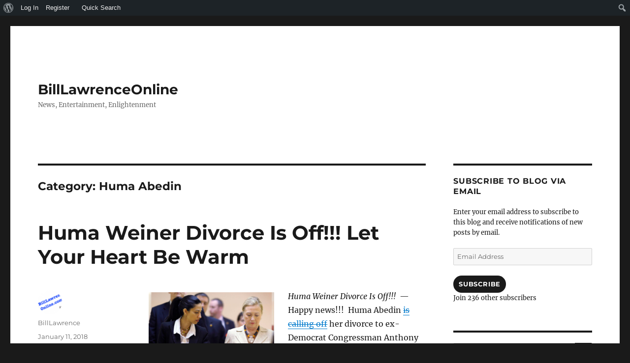

--- FILE ---
content_type: text/html; charset=UTF-8
request_url: https://billlawrenceonline.com/category/huma-abedin/
body_size: 26002
content:
<!DOCTYPE html>
<html lang="en" class="no-js">
<head>
	<meta charset="UTF-8">
	<meta name="viewport" content="width=device-width, initial-scale=1.0">
	<link rel="profile" href="https://gmpg.org/xfn/11">
		<script>(function(html){html.className = html.className.replace(/\bno-js\b/,'js')})(document.documentElement);</script>
<meta name='robots' content='index, follow, max-image-preview:large, max-snippet:-1, max-video-preview:-1' />
	<style>img:is([sizes="auto" i], [sizes^="auto," i]) { contain-intrinsic-size: 3000px 1500px }</style>
	
	<!-- This site is optimized with the Yoast SEO plugin v25.8 - https://yoast.com/wordpress/plugins/seo/ -->
	<title>Huma Abedin Archives - BillLawrenceOnline</title>
	<link rel="canonical" href="https://billlawrenceonline.com/category/huma-abedin/" class="yoast-seo-meta-tag" />
	<script type="application/ld+json" class="yoast-schema-graph">{"@context":"https://schema.org","@graph":[{"@type":"CollectionPage","@id":"https://billlawrenceonline.com/category/huma-abedin/","url":"https://billlawrenceonline.com/category/huma-abedin/","name":"Huma Abedin Archives - BillLawrenceOnline","isPartOf":{"@id":"https://billlawrenceonline.com/#website"},"breadcrumb":{"@id":"https://billlawrenceonline.com/category/huma-abedin/#breadcrumb"},"inLanguage":"en"},{"@type":"BreadcrumbList","@id":"https://billlawrenceonline.com/category/huma-abedin/#breadcrumb","itemListElement":[{"@type":"ListItem","position":1,"name":"Home","item":"https://billlawrenceonline.com/"},{"@type":"ListItem","position":2,"name":"Huma Abedin"}]},{"@type":"WebSite","@id":"https://billlawrenceonline.com/#website","url":"https://billlawrenceonline.com/","name":"BillLawrenceOnline","description":"News, Entertainment, Enlightenment","publisher":{"@id":"https://billlawrenceonline.com/#organization"},"potentialAction":[{"@type":"SearchAction","target":{"@type":"EntryPoint","urlTemplate":"https://billlawrenceonline.com/?s={search_term_string}"},"query-input":{"@type":"PropertyValueSpecification","valueRequired":true,"valueName":"search_term_string"}}],"inLanguage":"en"},{"@type":"Organization","@id":"https://billlawrenceonline.com/#organization","name":"BillLawrenceOnline","url":"https://billlawrenceonline.com/","logo":{"@type":"ImageObject","inLanguage":"en","@id":"https://billlawrenceonline.com/#/schema/logo/image/","url":"https://i0.wp.com/billlawrenceonline.com/wp-content/uploads/2014/04/BillLawrenceOnline1-e1399420426975.gif?fit=150%2C90&ssl=1","contentUrl":"https://i0.wp.com/billlawrenceonline.com/wp-content/uploads/2014/04/BillLawrenceOnline1-e1399420426975.gif?fit=150%2C90&ssl=1","width":150,"height":90,"caption":"BillLawrenceOnline"},"image":{"@id":"https://billlawrenceonline.com/#/schema/logo/image/"},"sameAs":["https://www.facebook.com/BillLawrenceOnline","https://x.com/billlawr"]}]}</script>
	<!-- / Yoast SEO plugin. -->


<link rel='dns-prefetch' href='//secure.gravatar.com' />
<link rel='dns-prefetch' href='//stats.wp.com' />
<link rel='dns-prefetch' href='//widgets.wp.com' />
<link rel='dns-prefetch' href='//s0.wp.com' />
<link rel='dns-prefetch' href='//0.gravatar.com' />
<link rel='dns-prefetch' href='//1.gravatar.com' />
<link rel='dns-prefetch' href='//2.gravatar.com' />
<link rel='preconnect' href='//i0.wp.com' />
<link rel='preconnect' href='//c0.wp.com' />
<link rel="alternate" type="application/rss+xml" title="BillLawrenceOnline &raquo; Feed" href="https://billlawrenceonline.com/feed/" />
<link rel="alternate" type="application/rss+xml" title="BillLawrenceOnline &raquo; Comments Feed" href="https://billlawrenceonline.com/comments/feed/" />
<link rel="alternate" type="application/rss+xml" title="BillLawrenceOnline &raquo; Huma Abedin Category Feed" href="https://billlawrenceonline.com/category/huma-abedin/feed/" />
<script>
window._wpemojiSettings = {"baseUrl":"https:\/\/s.w.org\/images\/core\/emoji\/16.0.1\/72x72\/","ext":".png","svgUrl":"https:\/\/s.w.org\/images\/core\/emoji\/16.0.1\/svg\/","svgExt":".svg","source":{"concatemoji":"https:\/\/billlawrenceonline.com\/wp-includes\/js\/wp-emoji-release.min.js?ver=6.8.2"}};
/*! This file is auto-generated */
!function(s,n){var o,i,e;function c(e){try{var t={supportTests:e,timestamp:(new Date).valueOf()};sessionStorage.setItem(o,JSON.stringify(t))}catch(e){}}function p(e,t,n){e.clearRect(0,0,e.canvas.width,e.canvas.height),e.fillText(t,0,0);var t=new Uint32Array(e.getImageData(0,0,e.canvas.width,e.canvas.height).data),a=(e.clearRect(0,0,e.canvas.width,e.canvas.height),e.fillText(n,0,0),new Uint32Array(e.getImageData(0,0,e.canvas.width,e.canvas.height).data));return t.every(function(e,t){return e===a[t]})}function u(e,t){e.clearRect(0,0,e.canvas.width,e.canvas.height),e.fillText(t,0,0);for(var n=e.getImageData(16,16,1,1),a=0;a<n.data.length;a++)if(0!==n.data[a])return!1;return!0}function f(e,t,n,a){switch(t){case"flag":return n(e,"\ud83c\udff3\ufe0f\u200d\u26a7\ufe0f","\ud83c\udff3\ufe0f\u200b\u26a7\ufe0f")?!1:!n(e,"\ud83c\udde8\ud83c\uddf6","\ud83c\udde8\u200b\ud83c\uddf6")&&!n(e,"\ud83c\udff4\udb40\udc67\udb40\udc62\udb40\udc65\udb40\udc6e\udb40\udc67\udb40\udc7f","\ud83c\udff4\u200b\udb40\udc67\u200b\udb40\udc62\u200b\udb40\udc65\u200b\udb40\udc6e\u200b\udb40\udc67\u200b\udb40\udc7f");case"emoji":return!a(e,"\ud83e\udedf")}return!1}function g(e,t,n,a){var r="undefined"!=typeof WorkerGlobalScope&&self instanceof WorkerGlobalScope?new OffscreenCanvas(300,150):s.createElement("canvas"),o=r.getContext("2d",{willReadFrequently:!0}),i=(o.textBaseline="top",o.font="600 32px Arial",{});return e.forEach(function(e){i[e]=t(o,e,n,a)}),i}function t(e){var t=s.createElement("script");t.src=e,t.defer=!0,s.head.appendChild(t)}"undefined"!=typeof Promise&&(o="wpEmojiSettingsSupports",i=["flag","emoji"],n.supports={everything:!0,everythingExceptFlag:!0},e=new Promise(function(e){s.addEventListener("DOMContentLoaded",e,{once:!0})}),new Promise(function(t){var n=function(){try{var e=JSON.parse(sessionStorage.getItem(o));if("object"==typeof e&&"number"==typeof e.timestamp&&(new Date).valueOf()<e.timestamp+604800&&"object"==typeof e.supportTests)return e.supportTests}catch(e){}return null}();if(!n){if("undefined"!=typeof Worker&&"undefined"!=typeof OffscreenCanvas&&"undefined"!=typeof URL&&URL.createObjectURL&&"undefined"!=typeof Blob)try{var e="postMessage("+g.toString()+"("+[JSON.stringify(i),f.toString(),p.toString(),u.toString()].join(",")+"));",a=new Blob([e],{type:"text/javascript"}),r=new Worker(URL.createObjectURL(a),{name:"wpTestEmojiSupports"});return void(r.onmessage=function(e){c(n=e.data),r.terminate(),t(n)})}catch(e){}c(n=g(i,f,p,u))}t(n)}).then(function(e){for(var t in e)n.supports[t]=e[t],n.supports.everything=n.supports.everything&&n.supports[t],"flag"!==t&&(n.supports.everythingExceptFlag=n.supports.everythingExceptFlag&&n.supports[t]);n.supports.everythingExceptFlag=n.supports.everythingExceptFlag&&!n.supports.flag,n.DOMReady=!1,n.readyCallback=function(){n.DOMReady=!0}}).then(function(){return e}).then(function(){var e;n.supports.everything||(n.readyCallback(),(e=n.source||{}).concatemoji?t(e.concatemoji):e.wpemoji&&e.twemoji&&(t(e.twemoji),t(e.wpemoji)))}))}((window,document),window._wpemojiSettings);
</script>
<link rel='stylesheet' id='twentysixteen-jetpack-css' href='https://c0.wp.com/p/jetpack/14.9.1/modules/theme-tools/compat/twentysixteen.css' media='all' />
<link rel='stylesheet' id='dashicons-css' href='https://c0.wp.com/c/6.8.2/wp-includes/css/dashicons.min.css' media='all' />
<link rel='stylesheet' id='admin-bar-css' href='https://c0.wp.com/c/6.8.2/wp-includes/css/admin-bar.min.css' media='all' />
<style id='admin-bar-inline-css'>

		@media screen { html { margin-top: 32px !important; } }
		@media screen and ( max-width: 782px ) { html { margin-top: 46px !important; } }
	
@media print { #wpadminbar { display:none; } }

			.admin-bar {
				position: inherit !important;
				top: auto !important;
			}
			.admin-bar .goog-te-banner-frame {
				top: 32px !important
			}
			@media screen and (max-width: 782px) {
				.admin-bar .goog-te-banner-frame {
					top: 46px !important;
				}
			}
			@media screen and (max-width: 480px) {
				.admin-bar .goog-te-banner-frame {
					position: absolute;
				}
			}
		
</style>
<style id='wp-emoji-styles-inline-css'>

	img.wp-smiley, img.emoji {
		display: inline !important;
		border: none !important;
		box-shadow: none !important;
		height: 1em !important;
		width: 1em !important;
		margin: 0 0.07em !important;
		vertical-align: -0.1em !important;
		background: none !important;
		padding: 0 !important;
	}
</style>
<link rel='stylesheet' id='wp-block-library-css' href='https://billlawrenceonline.com/wp-content/plugins/gutenberg/build/block-library/style.css?ver=21.5.0' media='all' />
<link rel='stylesheet' id='wp-block-library-theme-css' href='https://billlawrenceonline.com/wp-content/plugins/gutenberg/build/block-library/theme.css?ver=21.5.0' media='all' />
<style id='classic-theme-styles-inline-css'>
/*! This file is auto-generated */
.wp-block-button__link{color:#fff;background-color:#32373c;border-radius:9999px;box-shadow:none;text-decoration:none;padding:calc(.667em + 2px) calc(1.333em + 2px);font-size:1.125em}.wp-block-file__button{background:#32373c;color:#fff;text-decoration:none}
</style>
<style id='bp-login-form-style-inline-css'>
.widget_bp_core_login_widget .bp-login-widget-user-avatar{float:left}.widget_bp_core_login_widget .bp-login-widget-user-links{margin-left:70px}#bp-login-widget-form label{display:block;font-weight:600;margin:15px 0 5px;width:auto}#bp-login-widget-form input[type=password],#bp-login-widget-form input[type=text]{background-color:#fafafa;border:1px solid #d6d6d6;border-radius:0;font:inherit;font-size:100%;padding:.5em;width:100%}#bp-login-widget-form .bp-login-widget-register-link,#bp-login-widget-form .login-submit{display:inline;width:-moz-fit-content;width:fit-content}#bp-login-widget-form .bp-login-widget-register-link{margin-left:1em}#bp-login-widget-form .bp-login-widget-register-link a{filter:invert(1)}#bp-login-widget-form .bp-login-widget-pwd-link{font-size:80%}

</style>
<style id='bp-member-style-inline-css'>
[data-type="bp/member"] input.components-placeholder__input{border:1px solid #757575;border-radius:2px;flex:1 1 auto;padding:6px 8px}.bp-block-member{position:relative}.bp-block-member .member-content{display:flex}.bp-block-member .user-nicename{display:block}.bp-block-member .user-nicename a{border:none;color:currentColor;text-decoration:none}.bp-block-member .bp-profile-button{width:100%}.bp-block-member .bp-profile-button a.button{bottom:10px;display:inline-block;margin:18px 0 0;position:absolute;right:0}.bp-block-member.has-cover .item-header-avatar,.bp-block-member.has-cover .member-content,.bp-block-member.has-cover .member-description{z-index:2}.bp-block-member.has-cover .member-content,.bp-block-member.has-cover .member-description{padding-top:75px}.bp-block-member.has-cover .bp-member-cover-image{background-color:#c5c5c5;background-position:top;background-repeat:no-repeat;background-size:cover;border:0;display:block;height:150px;left:0;margin:0;padding:0;position:absolute;top:0;width:100%;z-index:1}.bp-block-member img.avatar{height:auto;width:auto}.bp-block-member.avatar-none .item-header-avatar{display:none}.bp-block-member.avatar-none.has-cover{min-height:200px}.bp-block-member.avatar-full{min-height:150px}.bp-block-member.avatar-full .item-header-avatar{width:180px}.bp-block-member.avatar-thumb .member-content{align-items:center;min-height:50px}.bp-block-member.avatar-thumb .item-header-avatar{width:70px}.bp-block-member.avatar-full.has-cover{min-height:300px}.bp-block-member.avatar-full.has-cover .item-header-avatar{width:200px}.bp-block-member.avatar-full.has-cover img.avatar{background:#fffc;border:2px solid #fff;margin-left:20px}.bp-block-member.avatar-thumb.has-cover .item-header-avatar{padding-top:75px}.entry .entry-content .bp-block-member .user-nicename a{border:none;color:currentColor;text-decoration:none}

</style>
<style id='bp-members-style-inline-css'>
[data-type="bp/members"] .components-placeholder.is-appender{min-height:0}[data-type="bp/members"] .components-placeholder.is-appender .components-placeholder__label:empty{display:none}[data-type="bp/members"] .components-placeholder input.components-placeholder__input{border:1px solid #757575;border-radius:2px;flex:1 1 auto;padding:6px 8px}[data-type="bp/members"].avatar-none .member-description{width:calc(100% - 44px)}[data-type="bp/members"].avatar-full .member-description{width:calc(100% - 224px)}[data-type="bp/members"].avatar-thumb .member-description{width:calc(100% - 114px)}[data-type="bp/members"] .member-content{position:relative}[data-type="bp/members"] .member-content .is-right{position:absolute;right:2px;top:2px}[data-type="bp/members"] .columns-2 .member-content .member-description,[data-type="bp/members"] .columns-3 .member-content .member-description,[data-type="bp/members"] .columns-4 .member-content .member-description{padding-left:44px;width:calc(100% - 44px)}[data-type="bp/members"] .columns-3 .is-right{right:-10px}[data-type="bp/members"] .columns-4 .is-right{right:-50px}.bp-block-members.is-grid{display:flex;flex-wrap:wrap;padding:0}.bp-block-members.is-grid .member-content{margin:0 1.25em 1.25em 0;width:100%}@media(min-width:600px){.bp-block-members.columns-2 .member-content{width:calc(50% - .625em)}.bp-block-members.columns-2 .member-content:nth-child(2n){margin-right:0}.bp-block-members.columns-3 .member-content{width:calc(33.33333% - .83333em)}.bp-block-members.columns-3 .member-content:nth-child(3n){margin-right:0}.bp-block-members.columns-4 .member-content{width:calc(25% - .9375em)}.bp-block-members.columns-4 .member-content:nth-child(4n){margin-right:0}}.bp-block-members .member-content{display:flex;flex-direction:column;padding-bottom:1em;text-align:center}.bp-block-members .member-content .item-header-avatar,.bp-block-members .member-content .member-description{width:100%}.bp-block-members .member-content .item-header-avatar{margin:0 auto}.bp-block-members .member-content .item-header-avatar img.avatar{display:inline-block}@media(min-width:600px){.bp-block-members .member-content{flex-direction:row;text-align:left}.bp-block-members .member-content .item-header-avatar,.bp-block-members .member-content .member-description{width:auto}.bp-block-members .member-content .item-header-avatar{margin:0}}.bp-block-members .member-content .user-nicename{display:block}.bp-block-members .member-content .user-nicename a{border:none;color:currentColor;text-decoration:none}.bp-block-members .member-content time{color:#767676;display:block;font-size:80%}.bp-block-members.avatar-none .item-header-avatar{display:none}.bp-block-members.avatar-full{min-height:190px}.bp-block-members.avatar-full .item-header-avatar{width:180px}.bp-block-members.avatar-thumb .member-content{min-height:80px}.bp-block-members.avatar-thumb .item-header-avatar{width:70px}.bp-block-members.columns-2 .member-content,.bp-block-members.columns-3 .member-content,.bp-block-members.columns-4 .member-content{display:block;text-align:center}.bp-block-members.columns-2 .member-content .item-header-avatar,.bp-block-members.columns-3 .member-content .item-header-avatar,.bp-block-members.columns-4 .member-content .item-header-avatar{margin:0 auto}.bp-block-members img.avatar{height:auto;max-width:-moz-fit-content;max-width:fit-content;width:auto}.bp-block-members .member-content.has-activity{align-items:center}.bp-block-members .member-content.has-activity .item-header-avatar{padding-right:1em}.bp-block-members .member-content.has-activity .wp-block-quote{margin-bottom:0;text-align:left}.bp-block-members .member-content.has-activity .wp-block-quote cite a,.entry .entry-content .bp-block-members .user-nicename a{border:none;color:currentColor;text-decoration:none}

</style>
<style id='bp-dynamic-members-style-inline-css'>
.bp-dynamic-block-container .item-options{font-size:.5em;margin:0 0 1em;padding:1em 0}.bp-dynamic-block-container .item-options a.selected{font-weight:600}.bp-dynamic-block-container ul.item-list{list-style:none;margin:1em 0;padding-left:0}.bp-dynamic-block-container ul.item-list li{margin-bottom:1em}.bp-dynamic-block-container ul.item-list li:after,.bp-dynamic-block-container ul.item-list li:before{content:" ";display:table}.bp-dynamic-block-container ul.item-list li:after{clear:both}.bp-dynamic-block-container ul.item-list li .item-avatar{float:left;width:60px}.bp-dynamic-block-container ul.item-list li .item{margin-left:70px}

</style>
<style id='bp-online-members-style-inline-css'>
.widget_bp_core_whos_online_widget .avatar-block,[data-type="bp/online-members"] .avatar-block{display:flex;flex-flow:row wrap}.widget_bp_core_whos_online_widget .avatar-block img,[data-type="bp/online-members"] .avatar-block img{margin:.5em}

</style>
<style id='bp-active-members-style-inline-css'>
.widget_bp_core_recently_active_widget .avatar-block,[data-type="bp/active-members"] .avatar-block{display:flex;flex-flow:row wrap}.widget_bp_core_recently_active_widget .avatar-block img,[data-type="bp/active-members"] .avatar-block img{margin:.5em}

</style>
<style id='bp-latest-activities-style-inline-css'>
.bp-latest-activities .components-flex.components-select-control select[multiple]{height:auto;padding:0 8px}.bp-latest-activities .components-flex.components-select-control select[multiple]+.components-input-control__suffix svg{display:none}.bp-latest-activities-block a,.entry .entry-content .bp-latest-activities-block a{border:none;text-decoration:none}.bp-latest-activities-block .activity-list.item-list blockquote{border:none;padding:0}.bp-latest-activities-block .activity-list.item-list blockquote .activity-item:not(.mini){box-shadow:1px 0 4px #00000026;padding:0 1em;position:relative}.bp-latest-activities-block .activity-list.item-list blockquote .activity-item:not(.mini):after,.bp-latest-activities-block .activity-list.item-list blockquote .activity-item:not(.mini):before{border-color:#0000;border-style:solid;content:"";display:block;height:0;left:15px;position:absolute;width:0}.bp-latest-activities-block .activity-list.item-list blockquote .activity-item:not(.mini):before{border-top-color:#00000026;border-width:9px;bottom:-18px;left:14px}.bp-latest-activities-block .activity-list.item-list blockquote .activity-item:not(.mini):after{border-top-color:#fff;border-width:8px;bottom:-16px}.bp-latest-activities-block .activity-list.item-list blockquote .activity-item.mini .avatar{display:inline-block;height:20px;margin-right:2px;vertical-align:middle;width:20px}.bp-latest-activities-block .activity-list.item-list footer{align-items:center;display:flex}.bp-latest-activities-block .activity-list.item-list footer img.avatar{border:none;display:inline-block;margin-right:.5em}.bp-latest-activities-block .activity-list.item-list footer .activity-time-since{font-size:90%}.bp-latest-activities-block .widget-error{border-left:4px solid #0b80a4;box-shadow:1px 0 4px #00000026}.bp-latest-activities-block .widget-error p{padding:0 1em}

</style>
<link rel='stylesheet' id='mediaelement-css' href='https://c0.wp.com/c/6.8.2/wp-includes/js/mediaelement/mediaelementplayer-legacy.min.css' media='all' />
<link rel='stylesheet' id='wp-mediaelement-css' href='https://c0.wp.com/c/6.8.2/wp-includes/js/mediaelement/wp-mediaelement.min.css' media='all' />
<style id='jetpack-sharing-buttons-style-inline-css'>
.jetpack-sharing-buttons__services-list{display:flex;flex-direction:row;flex-wrap:wrap;gap:0;list-style-type:none;margin:5px;padding:0}.jetpack-sharing-buttons__services-list.has-small-icon-size{font-size:12px}.jetpack-sharing-buttons__services-list.has-normal-icon-size{font-size:16px}.jetpack-sharing-buttons__services-list.has-large-icon-size{font-size:24px}.jetpack-sharing-buttons__services-list.has-huge-icon-size{font-size:36px}@media print{.jetpack-sharing-buttons__services-list{display:none!important}}.editor-styles-wrapper .wp-block-jetpack-sharing-buttons{gap:0;padding-inline-start:0}ul.jetpack-sharing-buttons__services-list.has-background{padding:1.25em 2.375em}
</style>
<style id='filebird-block-filebird-gallery-style-inline-css'>
ul.filebird-block-filebird-gallery{margin:auto!important;padding:0!important;width:100%}ul.filebird-block-filebird-gallery.layout-grid{display:grid;grid-gap:20px;align-items:stretch;grid-template-columns:repeat(var(--columns),1fr);justify-items:stretch}ul.filebird-block-filebird-gallery.layout-grid li img{border:1px solid #ccc;box-shadow:2px 2px 6px 0 rgba(0,0,0,.3);height:100%;max-width:100%;-o-object-fit:cover;object-fit:cover;width:100%}ul.filebird-block-filebird-gallery.layout-masonry{-moz-column-count:var(--columns);-moz-column-gap:var(--space);column-gap:var(--space);-moz-column-width:var(--min-width);columns:var(--min-width) var(--columns);display:block;overflow:auto}ul.filebird-block-filebird-gallery.layout-masonry li{margin-bottom:var(--space)}ul.filebird-block-filebird-gallery li{list-style:none}ul.filebird-block-filebird-gallery li figure{height:100%;margin:0;padding:0;position:relative;width:100%}ul.filebird-block-filebird-gallery li figure figcaption{background:linear-gradient(0deg,rgba(0,0,0,.7),rgba(0,0,0,.3) 70%,transparent);bottom:0;box-sizing:border-box;color:#fff;font-size:.8em;margin:0;max-height:100%;overflow:auto;padding:3em .77em .7em;position:absolute;text-align:center;width:100%;z-index:2}ul.filebird-block-filebird-gallery li figure figcaption a{color:inherit}

</style>
<link rel='stylesheet' id='bp-admin-bar-css' href='https://billlawrenceonline.com/wp-content/plugins/buddypress/bp-core/css/admin-bar.min.css?ver=14.3.4' media='all' />
<link rel='stylesheet' id='plyr-css-css' href='https://billlawrenceonline.com/wp-content/plugins/easy-video-player/lib/plyr.css?ver=6.8.2' media='all' />
<link rel='stylesheet' id='adminbar_search-css' href='https://billlawrenceonline.com/wp-content/plugins/enhanced-admin-bar-with-codex-search/css/adminbar_search.css?ver=2.0.5.3' media='all' />
<style id='global-styles-inline-css'>
:root{--wp--preset--aspect-ratio--square: 1;--wp--preset--aspect-ratio--4-3: 4/3;--wp--preset--aspect-ratio--3-4: 3/4;--wp--preset--aspect-ratio--3-2: 3/2;--wp--preset--aspect-ratio--2-3: 2/3;--wp--preset--aspect-ratio--16-9: 16/9;--wp--preset--aspect-ratio--9-16: 9/16;--wp--preset--color--black: #000000;--wp--preset--color--cyan-bluish-gray: #abb8c3;--wp--preset--color--white: #fff;--wp--preset--color--pale-pink: #f78da7;--wp--preset--color--vivid-red: #cf2e2e;--wp--preset--color--luminous-vivid-orange: #ff6900;--wp--preset--color--luminous-vivid-amber: #fcb900;--wp--preset--color--light-green-cyan: #7bdcb5;--wp--preset--color--vivid-green-cyan: #00d084;--wp--preset--color--pale-cyan-blue: #8ed1fc;--wp--preset--color--vivid-cyan-blue: #0693e3;--wp--preset--color--vivid-purple: #9b51e0;--wp--preset--color--dark-gray: #1a1a1a;--wp--preset--color--medium-gray: #686868;--wp--preset--color--light-gray: #e5e5e5;--wp--preset--color--blue-gray: #4d545c;--wp--preset--color--bright-blue: #007acc;--wp--preset--color--light-blue: #9adffd;--wp--preset--color--dark-brown: #402b30;--wp--preset--color--medium-brown: #774e24;--wp--preset--color--dark-red: #640c1f;--wp--preset--color--bright-red: #ff675f;--wp--preset--color--yellow: #ffef8e;--wp--preset--gradient--vivid-cyan-blue-to-vivid-purple: linear-gradient(135deg,rgb(6,147,227) 0%,rgb(155,81,224) 100%);--wp--preset--gradient--light-green-cyan-to-vivid-green-cyan: linear-gradient(135deg,rgb(122,220,180) 0%,rgb(0,208,130) 100%);--wp--preset--gradient--luminous-vivid-amber-to-luminous-vivid-orange: linear-gradient(135deg,rgb(252,185,0) 0%,rgb(255,105,0) 100%);--wp--preset--gradient--luminous-vivid-orange-to-vivid-red: linear-gradient(135deg,rgb(255,105,0) 0%,rgb(207,46,46) 100%);--wp--preset--gradient--very-light-gray-to-cyan-bluish-gray: linear-gradient(135deg,rgb(238,238,238) 0%,rgb(169,184,195) 100%);--wp--preset--gradient--cool-to-warm-spectrum: linear-gradient(135deg,rgb(74,234,220) 0%,rgb(151,120,209) 20%,rgb(207,42,186) 40%,rgb(238,44,130) 60%,rgb(251,105,98) 80%,rgb(254,248,76) 100%);--wp--preset--gradient--blush-light-purple: linear-gradient(135deg,rgb(255,206,236) 0%,rgb(152,150,240) 100%);--wp--preset--gradient--blush-bordeaux: linear-gradient(135deg,rgb(254,205,165) 0%,rgb(254,45,45) 50%,rgb(107,0,62) 100%);--wp--preset--gradient--luminous-dusk: linear-gradient(135deg,rgb(255,203,112) 0%,rgb(199,81,192) 50%,rgb(65,88,208) 100%);--wp--preset--gradient--pale-ocean: linear-gradient(135deg,rgb(255,245,203) 0%,rgb(182,227,212) 50%,rgb(51,167,181) 100%);--wp--preset--gradient--electric-grass: linear-gradient(135deg,rgb(202,248,128) 0%,rgb(113,206,126) 100%);--wp--preset--gradient--midnight: linear-gradient(135deg,rgb(2,3,129) 0%,rgb(40,116,252) 100%);--wp--preset--font-size--small: 13px;--wp--preset--font-size--medium: 20px;--wp--preset--font-size--large: 36px;--wp--preset--font-size--x-large: 42px;--wp--preset--spacing--20: 0.44rem;--wp--preset--spacing--30: 0.67rem;--wp--preset--spacing--40: 1rem;--wp--preset--spacing--50: 1.5rem;--wp--preset--spacing--60: 2.25rem;--wp--preset--spacing--70: 3.38rem;--wp--preset--spacing--80: 5.06rem;--wp--preset--shadow--natural: 6px 6px 9px rgba(0, 0, 0, 0.2);--wp--preset--shadow--deep: 12px 12px 50px rgba(0, 0, 0, 0.4);--wp--preset--shadow--sharp: 6px 6px 0px rgba(0, 0, 0, 0.2);--wp--preset--shadow--outlined: 6px 6px 0px -3px rgb(255, 255, 255), 6px 6px rgb(0, 0, 0);--wp--preset--shadow--crisp: 6px 6px 0px rgb(0, 0, 0);}:where(.is-layout-flex){gap: 0.5em;}:where(.is-layout-grid){gap: 0.5em;}body .is-layout-flex{display: flex;}.is-layout-flex{flex-wrap: wrap;align-items: center;}.is-layout-flex > :is(*, div){margin: 0;}body .is-layout-grid{display: grid;}.is-layout-grid > :is(*, div){margin: 0;}:where(.wp-block-columns.is-layout-flex){gap: 2em;}:where(.wp-block-columns.is-layout-grid){gap: 2em;}:where(.wp-block-post-template.is-layout-flex){gap: 1.25em;}:where(.wp-block-post-template.is-layout-grid){gap: 1.25em;}.has-black-color{color: var(--wp--preset--color--black) !important;}.has-cyan-bluish-gray-color{color: var(--wp--preset--color--cyan-bluish-gray) !important;}.has-white-color{color: var(--wp--preset--color--white) !important;}.has-pale-pink-color{color: var(--wp--preset--color--pale-pink) !important;}.has-vivid-red-color{color: var(--wp--preset--color--vivid-red) !important;}.has-luminous-vivid-orange-color{color: var(--wp--preset--color--luminous-vivid-orange) !important;}.has-luminous-vivid-amber-color{color: var(--wp--preset--color--luminous-vivid-amber) !important;}.has-light-green-cyan-color{color: var(--wp--preset--color--light-green-cyan) !important;}.has-vivid-green-cyan-color{color: var(--wp--preset--color--vivid-green-cyan) !important;}.has-pale-cyan-blue-color{color: var(--wp--preset--color--pale-cyan-blue) !important;}.has-vivid-cyan-blue-color{color: var(--wp--preset--color--vivid-cyan-blue) !important;}.has-vivid-purple-color{color: var(--wp--preset--color--vivid-purple) !important;}.has-black-background-color{background-color: var(--wp--preset--color--black) !important;}.has-cyan-bluish-gray-background-color{background-color: var(--wp--preset--color--cyan-bluish-gray) !important;}.has-white-background-color{background-color: var(--wp--preset--color--white) !important;}.has-pale-pink-background-color{background-color: var(--wp--preset--color--pale-pink) !important;}.has-vivid-red-background-color{background-color: var(--wp--preset--color--vivid-red) !important;}.has-luminous-vivid-orange-background-color{background-color: var(--wp--preset--color--luminous-vivid-orange) !important;}.has-luminous-vivid-amber-background-color{background-color: var(--wp--preset--color--luminous-vivid-amber) !important;}.has-light-green-cyan-background-color{background-color: var(--wp--preset--color--light-green-cyan) !important;}.has-vivid-green-cyan-background-color{background-color: var(--wp--preset--color--vivid-green-cyan) !important;}.has-pale-cyan-blue-background-color{background-color: var(--wp--preset--color--pale-cyan-blue) !important;}.has-vivid-cyan-blue-background-color{background-color: var(--wp--preset--color--vivid-cyan-blue) !important;}.has-vivid-purple-background-color{background-color: var(--wp--preset--color--vivid-purple) !important;}.has-black-border-color{border-color: var(--wp--preset--color--black) !important;}.has-cyan-bluish-gray-border-color{border-color: var(--wp--preset--color--cyan-bluish-gray) !important;}.has-white-border-color{border-color: var(--wp--preset--color--white) !important;}.has-pale-pink-border-color{border-color: var(--wp--preset--color--pale-pink) !important;}.has-vivid-red-border-color{border-color: var(--wp--preset--color--vivid-red) !important;}.has-luminous-vivid-orange-border-color{border-color: var(--wp--preset--color--luminous-vivid-orange) !important;}.has-luminous-vivid-amber-border-color{border-color: var(--wp--preset--color--luminous-vivid-amber) !important;}.has-light-green-cyan-border-color{border-color: var(--wp--preset--color--light-green-cyan) !important;}.has-vivid-green-cyan-border-color{border-color: var(--wp--preset--color--vivid-green-cyan) !important;}.has-pale-cyan-blue-border-color{border-color: var(--wp--preset--color--pale-cyan-blue) !important;}.has-vivid-cyan-blue-border-color{border-color: var(--wp--preset--color--vivid-cyan-blue) !important;}.has-vivid-purple-border-color{border-color: var(--wp--preset--color--vivid-purple) !important;}.has-vivid-cyan-blue-to-vivid-purple-gradient-background{background: var(--wp--preset--gradient--vivid-cyan-blue-to-vivid-purple) !important;}.has-light-green-cyan-to-vivid-green-cyan-gradient-background{background: var(--wp--preset--gradient--light-green-cyan-to-vivid-green-cyan) !important;}.has-luminous-vivid-amber-to-luminous-vivid-orange-gradient-background{background: var(--wp--preset--gradient--luminous-vivid-amber-to-luminous-vivid-orange) !important;}.has-luminous-vivid-orange-to-vivid-red-gradient-background{background: var(--wp--preset--gradient--luminous-vivid-orange-to-vivid-red) !important;}.has-very-light-gray-to-cyan-bluish-gray-gradient-background{background: var(--wp--preset--gradient--very-light-gray-to-cyan-bluish-gray) !important;}.has-cool-to-warm-spectrum-gradient-background{background: var(--wp--preset--gradient--cool-to-warm-spectrum) !important;}.has-blush-light-purple-gradient-background{background: var(--wp--preset--gradient--blush-light-purple) !important;}.has-blush-bordeaux-gradient-background{background: var(--wp--preset--gradient--blush-bordeaux) !important;}.has-luminous-dusk-gradient-background{background: var(--wp--preset--gradient--luminous-dusk) !important;}.has-pale-ocean-gradient-background{background: var(--wp--preset--gradient--pale-ocean) !important;}.has-electric-grass-gradient-background{background: var(--wp--preset--gradient--electric-grass) !important;}.has-midnight-gradient-background{background: var(--wp--preset--gradient--midnight) !important;}.has-small-font-size{font-size: var(--wp--preset--font-size--small) !important;}.has-medium-font-size{font-size: var(--wp--preset--font-size--medium) !important;}.has-large-font-size{font-size: var(--wp--preset--font-size--large) !important;}.has-x-large-font-size{font-size: var(--wp--preset--font-size--x-large) !important;}
:where(.wp-block-columns.is-layout-flex){gap: 2em;}:where(.wp-block-columns.is-layout-grid){gap: 2em;}
:root :where(.wp-block-pullquote){font-size: 1.5em;line-height: 1.6;}
:where(.wp-block-post-template.is-layout-flex){gap: 1.25em;}:where(.wp-block-post-template.is-layout-grid){gap: 1.25em;}
</style>
<link rel='stylesheet' id='twentysixteen-fonts-css' href='https://billlawrenceonline.com/wp-content/themes/twentysixteen/fonts/merriweather-plus-montserrat-plus-inconsolata.css?ver=20230328' media='all' />
<link rel='stylesheet' id='genericons-css' href='https://c0.wp.com/p/jetpack/14.9.1/_inc/genericons/genericons/genericons.css' media='all' />
<link rel='stylesheet' id='twentysixteen-style-css' href='https://billlawrenceonline.com/wp-content/themes/twentysixteen/style.css?ver=20250715' media='all' />
<link rel='stylesheet' id='twentysixteen-block-style-css' href='https://billlawrenceonline.com/wp-content/themes/twentysixteen/css/blocks.css?ver=20240817' media='all' />
<!--[if lt IE 10]>
<link rel='stylesheet' id='twentysixteen-ie-css' href='https://billlawrenceonline.com/wp-content/themes/twentysixteen/css/ie.css?ver=20170530' media='all' />
<![endif]-->
<!--[if lt IE 9]>
<link rel='stylesheet' id='twentysixteen-ie8-css' href='https://billlawrenceonline.com/wp-content/themes/twentysixteen/css/ie8.css?ver=20170530' media='all' />
<![endif]-->
<!--[if lt IE 8]>
<link rel='stylesheet' id='twentysixteen-ie7-css' href='https://billlawrenceonline.com/wp-content/themes/twentysixteen/css/ie7.css?ver=20170530' media='all' />
<![endif]-->
<link rel='stylesheet' id='jetpack_likes-css' href='https://c0.wp.com/p/jetpack/14.9.1/modules/likes/style.css' media='all' />
<link rel='stylesheet' id='jetpack-subscriptions-css' href='https://c0.wp.com/p/jetpack/14.9.1/_inc/build/subscriptions/subscriptions.min.css' media='all' />
<link rel='stylesheet' id='sharedaddy-css' href='https://c0.wp.com/p/jetpack/14.9.1/modules/sharedaddy/sharing.css' media='all' />
<link rel='stylesheet' id='social-logos-css' href='https://c0.wp.com/p/jetpack/14.9.1/_inc/social-logos/social-logos.min.css' media='all' />
<script src="https://c0.wp.com/c/6.8.2/wp-includes/js/jquery/jquery.min.js" id="jquery-core-js"></script>
<script src="https://c0.wp.com/c/6.8.2/wp-includes/js/jquery/jquery-migrate.min.js" id="jquery-migrate-js"></script>
<script id="plyr-js-js-extra">
var easy_video_player = {"plyr_iconUrl":"https:\/\/billlawrenceonline.com\/wp-content\/plugins\/easy-video-player\/lib\/plyr.svg","plyr_blankVideo":"https:\/\/billlawrenceonline.com\/wp-content\/plugins\/easy-video-player\/lib\/blank.mp4"};
</script>
<script src="https://billlawrenceonline.com/wp-content/plugins/easy-video-player/lib/plyr.js?ver=6.8.2" id="plyr-js-js"></script>
<!--[if lt IE 9]>
<script src="https://billlawrenceonline.com/wp-content/themes/twentysixteen/js/html5.js?ver=3.7.3" id="twentysixteen-html5-js"></script>
<![endif]-->
<script id="twentysixteen-script-js-extra">
var screenReaderText = {"expand":"expand child menu","collapse":"collapse child menu"};
</script>
<script src="https://billlawrenceonline.com/wp-content/themes/twentysixteen/js/functions.js?ver=20230629" id="twentysixteen-script-js" defer data-wp-strategy="defer"></script>
<link rel="https://api.w.org/" href="https://billlawrenceonline.com/wp-json/" /><link rel="alternate" title="JSON" type="application/json" href="https://billlawrenceonline.com/wp-json/wp/v2/categories/198" /><link rel="EditURI" type="application/rsd+xml" title="RSD" href="https://billlawrenceonline.com/xmlrpc.php?rsd" />
<meta name="generator" content="WordPress 6.8.2" />

	<script type="text/javascript">var ajaxurl = 'https://billlawrenceonline.com/wp-admin/admin-ajax.php';</script>

	<style>img#wpstats{display:none}</style>
		<!-- Analytics by WP Statistics - https://wp-statistics.com -->
<style>.recentcomments a{display:inline !important;padding:0 !important;margin:0 !important;}</style><!-- All in one Favicon 4.8 --><link rel="icon" href="https://billlawrenceonline.com/wp-content/uploads/2014/04/myfavicon.png" type="image/png"/>
<link rel="apple-touch-icon" href="https://billlawrenceonline.com/wp-content/uploads/2014/04/myfavicon1.png" />
<style type="text/css">.broken_link, a.broken_link {
	text-decoration: line-through;
}</style>
<!-- Jetpack Open Graph Tags -->
<meta property="og:type" content="website" />
<meta property="og:title" content="Huma Abedin Archives - BillLawrenceOnline" />
<meta property="og:url" content="https://billlawrenceonline.com/category/huma-abedin/" />
<meta property="og:site_name" content="BillLawrenceOnline" />
<meta property="og:image" content="https://s0.wp.com/i/blank.jpg" />
<meta property="og:image:width" content="200" />
<meta property="og:image:height" content="200" />
<meta property="og:image:alt" content="" />

<!-- End Jetpack Open Graph Tags -->
<meta property="og:image" content="https://i0.wp.com/billlawrenceonline.com/wp-content/uploads/2014/04/BillLawrenceOnline1-e1399420426975.gif" /></head>

<body class="bp-legacy archive category category-huma-abedin category-198 admin-bar no-customize-support wp-embed-responsive wp-theme-twentysixteen group-blog hfeed">

		<div id="wpadminbar" class="nojq nojs">
						<div class="quicklinks" id="wp-toolbar" role="navigation" aria-label="Toolbar">
				<ul role='menu' id='wp-admin-bar-root-default' class="ab-top-menu"><li role='group' id='wp-admin-bar-wp-logo' class="menupop"><div class="ab-item ab-empty-item" tabindex="0" role="menuitem" aria-expanded="false"><span class="ab-icon" aria-hidden="true"></span><span class="screen-reader-text">About WordPress</span></div><div class="ab-sub-wrapper"><ul role='menu' id='wp-admin-bar-wp-logo-external' class="ab-sub-secondary ab-submenu"><li role='group' id='wp-admin-bar-wporg'><a class='ab-item' role="menuitem" href='https://wordpress.org/'>WordPress.org</a></li><li role='group' id='wp-admin-bar-documentation'><a class='ab-item' role="menuitem" href='https://wordpress.org/documentation/'>Documentation</a></li><li role='group' id='wp-admin-bar-learn'><a class='ab-item' role="menuitem" href='https://learn.wordpress.org/'>Learn WordPress</a></li><li role='group' id='wp-admin-bar-support-forums'><a class='ab-item' role="menuitem" href='https://wordpress.org/support/forums/'>Support</a></li><li role='group' id='wp-admin-bar-feedback'><a class='ab-item' role="menuitem" href='https://wordpress.org/support/forum/requests-and-feedback'>Feedback</a></li></ul></div></li><li role='group' id='wp-admin-bar-bp-login'><a class='ab-item' role="menuitem" href='https://billlawrenceonline.com/wp-login.php?redirect_to=https%3A%2F%2Fbilllawrenceonline.com%2Fcategory%2Fhuma-abedin%2F'>Log In</a></li><li role='group' id='wp-admin-bar-bp-register'><a class='ab-item' role="menuitem" href='https://billlawrenceonline.com/register/'>Register</a></li><li role='group' id='wp-admin-bar-dsgnwrks_help_menu'><a class='ab-item' role="menuitem" href='#'>&emsp;Quick Search&emsp;</a></li></ul><ul role='menu' id='wp-admin-bar-top-secondary' class="ab-top-secondary ab-top-menu"><li role='group' id='wp-admin-bar-search' class="admin-bar-search"><div class="ab-item ab-empty-item" tabindex="-1" role="menuitem"><form action="https://billlawrenceonline.com/" method="get" id="adminbarsearch"><input class="adminbar-input" name="s" id="adminbar-search" type="text" value="" maxlength="150" /><label for="adminbar-search" class="screen-reader-text">Search</label><input type="submit" class="adminbar-button" value="Search" /></form></div></li></ul>			</div>
		</div>

		<div id="page" class="site">
	<div class="site-inner">
		<a class="skip-link screen-reader-text" href="#content">
			Skip to content		</a>

		<header id="masthead" class="site-header">
			<div class="site-header-main">
				<div class="site-branding">
																					<p class="site-title"><a href="https://billlawrenceonline.com/" rel="home" >BillLawrenceOnline</a></p>
												<p class="site-description">News, Entertainment, Enlightenment</p>
									</div><!-- .site-branding -->

							</div><!-- .site-header-main -->

					</header><!-- .site-header -->

		<div id="content" class="site-content">

	<div id="primary" class="content-area">
		<main id="main" class="site-main">

		
			<header class="page-header">
				<h1 class="page-title">Category: <span>Huma Abedin</span></h1>			</header><!-- .page-header -->

			
<article id="post-27443" class="post-27443 post type-post status-publish format-standard hentry category-huma-abedin">
	<header class="entry-header">
		
		<h2 class="entry-title"><a href="https://billlawrenceonline.com/huma-weiner-divorce/" rel="bookmark">Huma Weiner Divorce Is Off!!! Let Your Heart Be Warm</a></h2>	</header><!-- .entry-header -->

	
	
	<div class="entry-content">
		<figure id="attachment_12691" aria-describedby="caption-attachment-12691" style="width: 255px" class="wp-caption alignleft"><a href="https://i0.wp.com/billlawrenceonline.com/wp-content/uploads/2015/08/huma-abedin-and-Hillary.png?ssl=1"><img data-recalc-dims="1" fetchpriority="high" decoding="async" class="wp-image-12691" src="https://i0.wp.com/billlawrenceonline.com/wp-content/uploads/2015/08/huma-abedin-and-Hillary.png?resize=255%2C224&#038;ssl=1" alt="Huma Weiner Divorce Is Off!!! Let Your Heart Be Warm" width="255" height="224" srcset="https://i0.wp.com/billlawrenceonline.com/wp-content/uploads/2015/08/huma-abedin-and-Hillary.png?resize=300%2C262&amp;ssl=1 300w, https://i0.wp.com/billlawrenceonline.com/wp-content/uploads/2015/08/huma-abedin-and-Hillary.png?w=585&amp;ssl=1 585w" sizes="(max-width: 255px) 85vw, 255px" /></a><figcaption id="caption-attachment-12691" class="wp-caption-text">Huma and Hillary probably discussing who has the better husband.</figcaption></figure>
<p><em>Huma Weiner Divorce Is Off!!! </em> &#8212; Happy news!!!  Huma Abedin <a href="https://www.dailywire.com/news/25633/huma-abedin-calls-divorce-pervert-husband-anthony-joseph-curl?utm_source=facebook&amp;utm_medium=social&amp;utm_content=062316-news&amp;utm_campaign=dwbrand" class="broken_link">is calling off</a> her divorce to ex-Democrat Congressman Anthony Weiner. Their marriage hit a rough spot when Anthony was sentenced to prison for sending obscene pictures of himself to a young girl.</p>
<p>This is good news as they were obviously in love. They shared everything.  <a href="http://www.businessinsider.com/fbi-emails-clinton-weiner-laptop-2016-10">Even laptop computers</a> when Huma was Hillary&#8217;s top aide!!!</p>
<p>Is the reconciliation due to Huma&#8217;s returning to her strict Islamist upbringing and recognizing Little Tony as her rightful lord and master?  Her parents <a href="https://billlawrenceonline.com/category/huma-abedin/">were big in the Muslim Brotherhood</a> after all.</p>
<p>Or is it because under U.S. law spouses can&#8217;t be compelled to testify against each other?</p>
<p>Regardless, our hearts are warmed. Look for their story to be depicted on the Hallmark Channel next Ramadan.</p>
<h6>Huma Weiner Divorce Is Off!!! Let Your Heart Be Warm</h6>
<p>&nbsp;</p>
<p>&nbsp;</p>
<div class="sharedaddy sd-sharing-enabled"><div class="robots-nocontent sd-block sd-social sd-social-icon-text sd-sharing"><h3 class="sd-title">Share this:</h3><div class="sd-content"><ul><li class="share-print"><a rel="nofollow noopener noreferrer"
				data-shared="sharing-print-27443"
				class="share-print sd-button share-icon"
				href="https://billlawrenceonline.com/huma-weiner-divorce/?share=print"
				target="_blank"
				aria-labelledby="sharing-print-27443"
				>
				<span id="sharing-print-27443" hidden>Click to print (Opens in new window)</span>
				<span>Print</span>
			</a></li><li class="share-facebook"><a rel="nofollow noopener noreferrer"
				data-shared="sharing-facebook-27443"
				class="share-facebook sd-button share-icon"
				href="https://billlawrenceonline.com/huma-weiner-divorce/?share=facebook"
				target="_blank"
				aria-labelledby="sharing-facebook-27443"
				>
				<span id="sharing-facebook-27443" hidden>Click to share on Facebook (Opens in new window)</span>
				<span>Facebook</span>
			</a></li><li class="share-twitter"><a rel="nofollow noopener noreferrer"
				data-shared="sharing-twitter-27443"
				class="share-twitter sd-button share-icon"
				href="https://billlawrenceonline.com/huma-weiner-divorce/?share=twitter"
				target="_blank"
				aria-labelledby="sharing-twitter-27443"
				>
				<span id="sharing-twitter-27443" hidden>Click to share on X (Opens in new window)</span>
				<span>X</span>
			</a></li><li class="share-telegram"><a rel="nofollow noopener noreferrer"
				data-shared="sharing-telegram-27443"
				class="share-telegram sd-button share-icon"
				href="https://billlawrenceonline.com/huma-weiner-divorce/?share=telegram"
				target="_blank"
				aria-labelledby="sharing-telegram-27443"
				>
				<span id="sharing-telegram-27443" hidden>Click to share on Telegram (Opens in new window)</span>
				<span>Telegram</span>
			</a></li><li class="share-custom share-custom-mewe"><a rel="nofollow noopener noreferrer"
				data-shared="sharing-custom-27443"
				class="share-custom share-custom-mewe sd-button share-icon"
				href="https://billlawrenceonline.com/huma-weiner-divorce/?share=custom-1605978020"
				target="_blank"
				aria-labelledby="sharing-custom-27443"
				>
				<span id="sharing-custom-27443" hidden>Click to share on MeWe (Opens in new window)</span>
				<span style="background-image:url(&quot;https://mewe.com/favicon.ico&quot;);">MeWe</span>
			</a></li><li class="share-jetpack-whatsapp"><a rel="nofollow noopener noreferrer"
				data-shared="sharing-whatsapp-27443"
				class="share-jetpack-whatsapp sd-button share-icon"
				href="https://billlawrenceonline.com/huma-weiner-divorce/?share=jetpack-whatsapp"
				target="_blank"
				aria-labelledby="sharing-whatsapp-27443"
				>
				<span id="sharing-whatsapp-27443" hidden>Click to share on WhatsApp (Opens in new window)</span>
				<span>WhatsApp</span>
			</a></li><li class="share-pinterest"><a rel="nofollow noopener noreferrer"
				data-shared="sharing-pinterest-27443"
				class="share-pinterest sd-button share-icon"
				href="https://billlawrenceonline.com/huma-weiner-divorce/?share=pinterest"
				target="_blank"
				aria-labelledby="sharing-pinterest-27443"
				>
				<span id="sharing-pinterest-27443" hidden>Click to share on Pinterest (Opens in new window)</span>
				<span>Pinterest</span>
			</a></li><li class="share-linkedin"><a rel="nofollow noopener noreferrer"
				data-shared="sharing-linkedin-27443"
				class="share-linkedin sd-button share-icon"
				href="https://billlawrenceonline.com/huma-weiner-divorce/?share=linkedin"
				target="_blank"
				aria-labelledby="sharing-linkedin-27443"
				>
				<span id="sharing-linkedin-27443" hidden>Click to share on LinkedIn (Opens in new window)</span>
				<span>LinkedIn</span>
			</a></li><li class="share-custom share-custom-parler"><a rel="nofollow noopener noreferrer"
				data-shared="sharing-custom-27443"
				class="share-custom share-custom-parler sd-button share-icon"
				href="https://billlawrenceonline.com/huma-weiner-divorce/?share=custom-1599737262"
				target="_blank"
				aria-labelledby="sharing-custom-27443"
				>
				<span id="sharing-custom-27443" hidden>Click to share on Parler (Opens in new window)</span>
				<span style="background-image:url(&quot;https://parler.com/favicon.ico&quot;);">Parler</span>
			</a></li><li class="share-custom share-custom-gab"><a rel="nofollow noopener noreferrer"
				data-shared="sharing-custom-27443"
				class="share-custom share-custom-gab sd-button share-icon"
				href="https://billlawrenceonline.com/huma-weiner-divorce/?share=custom-1599737381"
				target="_blank"
				aria-labelledby="sharing-custom-27443"
				>
				<span id="sharing-custom-27443" hidden>Click to share on Gab (Opens in new window)</span>
				<span style="background-image:url(&quot;https://gab.com/favicon.ico&quot;);">Gab</span>
			</a></li><li class="share-reddit"><a rel="nofollow noopener noreferrer"
				data-shared="sharing-reddit-27443"
				class="share-reddit sd-button share-icon"
				href="https://billlawrenceonline.com/huma-weiner-divorce/?share=reddit"
				target="_blank"
				aria-labelledby="sharing-reddit-27443"
				>
				<span id="sharing-reddit-27443" hidden>Click to share on Reddit (Opens in new window)</span>
				<span>Reddit</span>
			</a></li><li class="share-email"><a rel="nofollow noopener noreferrer"
				data-shared="sharing-email-27443"
				class="share-email sd-button share-icon"
				href="mailto:?subject=%5BShared%20Post%5D%20Huma%20Weiner%20Divorce%20Is%20Off%21%21%21%20Let%20Your%20Heart%20Be%20Warm&#038;body=https%3A%2F%2Fbilllawrenceonline.com%2Fhuma-weiner-divorce%2F&#038;share=email"
				target="_blank"
				aria-labelledby="sharing-email-27443"
				data-email-share-error-title="Do you have email set up?" data-email-share-error-text="If you&#039;re having problems sharing via email, you might not have email set up for your browser. You may need to create a new email yourself." data-email-share-nonce="5a403bde6e" data-email-share-track-url="https://billlawrenceonline.com/huma-weiner-divorce/?share=email">
				<span id="sharing-email-27443" hidden>Click to email a link to a friend (Opens in new window)</span>
				<span>Email</span>
			</a></li><li><a href="#" class="sharing-anchor sd-button share-more"><span>More</span></a></li><li class="share-end"></li></ul><div class="sharing-hidden"><div class="inner" style="display: none;"><ul><li class="share-pocket"><a rel="nofollow noopener noreferrer"
				data-shared="sharing-pocket-27443"
				class="share-pocket sd-button share-icon"
				href="https://billlawrenceonline.com/huma-weiner-divorce/?share=pocket"
				target="_blank"
				aria-labelledby="sharing-pocket-27443"
				>
				<span id="sharing-pocket-27443" hidden>Click to share on Pocket (Opens in new window)</span>
				<span>Pocket</span>
			</a></li><li class="share-tumblr"><a rel="nofollow noopener noreferrer"
				data-shared="sharing-tumblr-27443"
				class="share-tumblr sd-button share-icon"
				href="https://billlawrenceonline.com/huma-weiner-divorce/?share=tumblr"
				target="_blank"
				aria-labelledby="sharing-tumblr-27443"
				>
				<span id="sharing-tumblr-27443" hidden>Click to share on Tumblr (Opens in new window)</span>
				<span>Tumblr</span>
			</a></li><li class="share-end"></li></ul></div></div></div></div></div><div class='sharedaddy sd-block sd-like jetpack-likes-widget-wrapper jetpack-likes-widget-unloaded' id='like-post-wrapper-67600864-27443-68b0a4d833aff' data-src='https://widgets.wp.com/likes/?ver=14.9.1#blog_id=67600864&amp;post_id=27443&amp;origin=billlawrenceonline.com&amp;obj_id=67600864-27443-68b0a4d833aff' data-name='like-post-frame-67600864-27443-68b0a4d833aff' data-title='Like or Reblog'><h3 class="sd-title">Like this:</h3><div class='likes-widget-placeholder post-likes-widget-placeholder' style='height: 55px;'><span class='button'><span>Like</span></span> <span class="loading">Loading...</span></div><span class='sd-text-color'></span><a class='sd-link-color'></a></div>	</div><!-- .entry-content -->

	<footer class="entry-footer">
		<span class="byline"><img alt='' src='https://billlawrenceonline.com/wp-content/uploads/avatars/1/0d1e3665562c16be632c0fa05be0e0d1-bpthumb.png' srcset='https://billlawrenceonline.com/wp-content/uploads/avatars/1/0d1e3665562c16be632c0fa05be0e0d1-bpfull.png 2x' class='avatar avatar-49 photo' height='49' width='49' decoding='async'/><span class="screen-reader-text">Author </span><span class="author vcard"><a class="url fn n" href="https://billlawrenceonline.com/author/billlawrence/">BillLawrence</a></span></span><span class="posted-on"><span class="screen-reader-text">Posted on </span><a href="https://billlawrenceonline.com/huma-weiner-divorce/" rel="bookmark"><time class="entry-date published" datetime="2018-01-11T10:26:46-05:00">January 11, 2018</time><time class="updated" datetime="2018-01-11T10:28:50-05:00">January 11, 2018</time></a></span><span class="cat-links"><span class="screen-reader-text">Categories </span><a href="https://billlawrenceonline.com/category/huma-abedin/" rel="category tag">Huma Abedin</a></span><span class="comments-link"><a href="https://billlawrenceonline.com/huma-weiner-divorce/#respond">Leave a comment<span class="screen-reader-text"> on Huma Weiner Divorce Is Off!!! Let Your Heart Be Warm</span></a></span>			</footer><!-- .entry-footer -->
</article><!-- #post-27443 -->

<article id="post-18927" class="post-18927 post type-post status-publish format-standard hentry category-huma-abedin">
	<header class="entry-header">
		
		<h2 class="entry-title"><a href="https://billlawrenceonline.com/huma-abedin-taqiyya-practitioner/" rel="bookmark">Huma Abedin Taqiyya Practitioner?</a></h2>	</header><!-- .entry-header -->

	
	
	<div class="entry-content">
		<p><em>Huma Abedin Taqiyya Practitioner?</em> &#8212; The FBI&#8217;s reopening of its investigation into Hillary Clinton is based on what was found on the laptop computer of disgraced Congressman Anthony Weiner <a href="http://www.breitbart.com/big-government/2016/10/28/clinton-right-hand-woman-huma-abedin-takes-the-stage-at-center-of-email-scandal/">according to reports</a>.</p>
<figure id="attachment_12691" aria-describedby="caption-attachment-12691" style="width: 165px" class="wp-caption alignright"><a href="https://i0.wp.com/billlawrenceonline.com/wp-content/uploads/2015/08/huma-abedin-and-Hillary.png?ssl=1"><img data-recalc-dims="1" decoding="async" class="wp-image-12691" src="https://i0.wp.com/billlawrenceonline.com/wp-content/uploads/2015/08/huma-abedin-and-Hillary.png?resize=165%2C144&#038;ssl=1" alt="Huma Abedin Taqiyya Practitioner?" width="165" height="144" srcset="https://i0.wp.com/billlawrenceonline.com/wp-content/uploads/2015/08/huma-abedin-and-Hillary.png?resize=300%2C262&amp;ssl=1 300w, https://i0.wp.com/billlawrenceonline.com/wp-content/uploads/2015/08/huma-abedin-and-Hillary.png?w=585&amp;ssl=1 585w" sizes="(max-width: 165px) 85vw, 165px" /></a><figcaption id="caption-attachment-12691" class="wp-caption-text">Huma and Hllary</figcaption></figure>
<p>Weiner is the secular Jewish husband of devout Muslim Huma Abedin who has been Mrs. Clinton&#8217;s top advisor since her Senate career. Weiner and Abedin were legally separated in August after Weiner&#8217;s latest round of sexting perversion. This also brought forth an FBI investigation of Weiner as one of his lewd texts was sent to a 15-year-old girl.</p>
<p>Abedin is the daughter of people <a href="http://www.frontpagemag.com/fpm/258726/time-huma-abedin-come-out-shadows-joseph-klein">connected to the Muslim Brotherhood</a>, an organization that seeks to <a href="https://en.wikipedia.org/wiki/Muslim_Brotherhood">place the entire world under Islamic law</a> by whatever means <a href="http://www.investigativeproject.org/2581/fbi-chief-muslim-brotherhood-supports-terrorism">including terrorism.</a></p>
<p>While the establishment has <a href="https://www.washingtonpost.com/news/fact-checker/wp/2016/08/25/does-huma-abedin-have-ties-to-the-muslim-brotherhood/">poo-pooed these connections</a> others <a href="http://www.breitbart.com/big-government/2016/07/15/28-pages-say-huma-connected-group-funded-terrorism/">are asking </a> &#8220;what the fool&#8221; is going on.</p>
<p>These cynics even bring up the possibility that Abedin is practicing <a href="http://thereligionofpeace.com/pages/quran/taqiyya.aspx">Taqiyya, </a>which is the principle of lying to non-believers to advance the cause of Islam. This includes gaining the trust of non-believers in order to draw out their vulnerability and defeat them.</p>
<p>Two days before the scandal broke <a href="http://counterjihad.com/breaking-fbi-notes-reveal-security-concerns-huma-abedin/" class="broken_link">it was revealed that Abedin</a> overrode standard security protocols during trips to the Middle East, and personally changed procedures for handling classified information, including highly sensitive intelligence briefs the CIA prepared for the president.</p>
<p>Again, you can say this is just some strange coincidence and &#8220;there has to be a logical explanation&#8221; or you can do what it takes to keep these people from taking power. This means voting for Donald Trump on Nov. 8.</p>
<p>By the way, The Donald &#8212; <a href="https://en.wikipedia.org/wiki/Whitewater_controversy">unlike Hillary</a> &#8212; has never been <a href="https://duckduckgo.com/?q=Hillary+Clinton+criminal+investigation&amp;t=ffsb&amp;atb=v35-2b_&amp;ia=news">the subject of</a> a criminal investigation at any point in his long and controversial career.</p>
<h6>Huma Abedin Taqiyya Practitioner?</h6>
<div class="sharedaddy sd-sharing-enabled"><div class="robots-nocontent sd-block sd-social sd-social-icon-text sd-sharing"><h3 class="sd-title">Share this:</h3><div class="sd-content"><ul><li class="share-print"><a rel="nofollow noopener noreferrer"
				data-shared="sharing-print-18927"
				class="share-print sd-button share-icon"
				href="https://billlawrenceonline.com/huma-abedin-taqiyya-practitioner/?share=print"
				target="_blank"
				aria-labelledby="sharing-print-18927"
				>
				<span id="sharing-print-18927" hidden>Click to print (Opens in new window)</span>
				<span>Print</span>
			</a></li><li class="share-facebook"><a rel="nofollow noopener noreferrer"
				data-shared="sharing-facebook-18927"
				class="share-facebook sd-button share-icon"
				href="https://billlawrenceonline.com/huma-abedin-taqiyya-practitioner/?share=facebook"
				target="_blank"
				aria-labelledby="sharing-facebook-18927"
				>
				<span id="sharing-facebook-18927" hidden>Click to share on Facebook (Opens in new window)</span>
				<span>Facebook</span>
			</a></li><li class="share-twitter"><a rel="nofollow noopener noreferrer"
				data-shared="sharing-twitter-18927"
				class="share-twitter sd-button share-icon"
				href="https://billlawrenceonline.com/huma-abedin-taqiyya-practitioner/?share=twitter"
				target="_blank"
				aria-labelledby="sharing-twitter-18927"
				>
				<span id="sharing-twitter-18927" hidden>Click to share on X (Opens in new window)</span>
				<span>X</span>
			</a></li><li class="share-telegram"><a rel="nofollow noopener noreferrer"
				data-shared="sharing-telegram-18927"
				class="share-telegram sd-button share-icon"
				href="https://billlawrenceonline.com/huma-abedin-taqiyya-practitioner/?share=telegram"
				target="_blank"
				aria-labelledby="sharing-telegram-18927"
				>
				<span id="sharing-telegram-18927" hidden>Click to share on Telegram (Opens in new window)</span>
				<span>Telegram</span>
			</a></li><li class="share-custom share-custom-mewe"><a rel="nofollow noopener noreferrer"
				data-shared="sharing-custom-18927"
				class="share-custom share-custom-mewe sd-button share-icon"
				href="https://billlawrenceonline.com/huma-abedin-taqiyya-practitioner/?share=custom-1605978020"
				target="_blank"
				aria-labelledby="sharing-custom-18927"
				>
				<span id="sharing-custom-18927" hidden>Click to share on MeWe (Opens in new window)</span>
				<span style="background-image:url(&quot;https://mewe.com/favicon.ico&quot;);">MeWe</span>
			</a></li><li class="share-jetpack-whatsapp"><a rel="nofollow noopener noreferrer"
				data-shared="sharing-whatsapp-18927"
				class="share-jetpack-whatsapp sd-button share-icon"
				href="https://billlawrenceonline.com/huma-abedin-taqiyya-practitioner/?share=jetpack-whatsapp"
				target="_blank"
				aria-labelledby="sharing-whatsapp-18927"
				>
				<span id="sharing-whatsapp-18927" hidden>Click to share on WhatsApp (Opens in new window)</span>
				<span>WhatsApp</span>
			</a></li><li class="share-pinterest"><a rel="nofollow noopener noreferrer"
				data-shared="sharing-pinterest-18927"
				class="share-pinterest sd-button share-icon"
				href="https://billlawrenceonline.com/huma-abedin-taqiyya-practitioner/?share=pinterest"
				target="_blank"
				aria-labelledby="sharing-pinterest-18927"
				>
				<span id="sharing-pinterest-18927" hidden>Click to share on Pinterest (Opens in new window)</span>
				<span>Pinterest</span>
			</a></li><li class="share-linkedin"><a rel="nofollow noopener noreferrer"
				data-shared="sharing-linkedin-18927"
				class="share-linkedin sd-button share-icon"
				href="https://billlawrenceonline.com/huma-abedin-taqiyya-practitioner/?share=linkedin"
				target="_blank"
				aria-labelledby="sharing-linkedin-18927"
				>
				<span id="sharing-linkedin-18927" hidden>Click to share on LinkedIn (Opens in new window)</span>
				<span>LinkedIn</span>
			</a></li><li class="share-custom share-custom-parler"><a rel="nofollow noopener noreferrer"
				data-shared="sharing-custom-18927"
				class="share-custom share-custom-parler sd-button share-icon"
				href="https://billlawrenceonline.com/huma-abedin-taqiyya-practitioner/?share=custom-1599737262"
				target="_blank"
				aria-labelledby="sharing-custom-18927"
				>
				<span id="sharing-custom-18927" hidden>Click to share on Parler (Opens in new window)</span>
				<span style="background-image:url(&quot;https://parler.com/favicon.ico&quot;);">Parler</span>
			</a></li><li class="share-custom share-custom-gab"><a rel="nofollow noopener noreferrer"
				data-shared="sharing-custom-18927"
				class="share-custom share-custom-gab sd-button share-icon"
				href="https://billlawrenceonline.com/huma-abedin-taqiyya-practitioner/?share=custom-1599737381"
				target="_blank"
				aria-labelledby="sharing-custom-18927"
				>
				<span id="sharing-custom-18927" hidden>Click to share on Gab (Opens in new window)</span>
				<span style="background-image:url(&quot;https://gab.com/favicon.ico&quot;);">Gab</span>
			</a></li><li class="share-reddit"><a rel="nofollow noopener noreferrer"
				data-shared="sharing-reddit-18927"
				class="share-reddit sd-button share-icon"
				href="https://billlawrenceonline.com/huma-abedin-taqiyya-practitioner/?share=reddit"
				target="_blank"
				aria-labelledby="sharing-reddit-18927"
				>
				<span id="sharing-reddit-18927" hidden>Click to share on Reddit (Opens in new window)</span>
				<span>Reddit</span>
			</a></li><li class="share-email"><a rel="nofollow noopener noreferrer"
				data-shared="sharing-email-18927"
				class="share-email sd-button share-icon"
				href="mailto:?subject=%5BShared%20Post%5D%20Huma%20Abedin%20Taqiyya%20Practitioner%3F&#038;body=https%3A%2F%2Fbilllawrenceonline.com%2Fhuma-abedin-taqiyya-practitioner%2F&#038;share=email"
				target="_blank"
				aria-labelledby="sharing-email-18927"
				data-email-share-error-title="Do you have email set up?" data-email-share-error-text="If you&#039;re having problems sharing via email, you might not have email set up for your browser. You may need to create a new email yourself." data-email-share-nonce="58f39c18f0" data-email-share-track-url="https://billlawrenceonline.com/huma-abedin-taqiyya-practitioner/?share=email">
				<span id="sharing-email-18927" hidden>Click to email a link to a friend (Opens in new window)</span>
				<span>Email</span>
			</a></li><li><a href="#" class="sharing-anchor sd-button share-more"><span>More</span></a></li><li class="share-end"></li></ul><div class="sharing-hidden"><div class="inner" style="display: none;"><ul><li class="share-pocket"><a rel="nofollow noopener noreferrer"
				data-shared="sharing-pocket-18927"
				class="share-pocket sd-button share-icon"
				href="https://billlawrenceonline.com/huma-abedin-taqiyya-practitioner/?share=pocket"
				target="_blank"
				aria-labelledby="sharing-pocket-18927"
				>
				<span id="sharing-pocket-18927" hidden>Click to share on Pocket (Opens in new window)</span>
				<span>Pocket</span>
			</a></li><li class="share-tumblr"><a rel="nofollow noopener noreferrer"
				data-shared="sharing-tumblr-18927"
				class="share-tumblr sd-button share-icon"
				href="https://billlawrenceonline.com/huma-abedin-taqiyya-practitioner/?share=tumblr"
				target="_blank"
				aria-labelledby="sharing-tumblr-18927"
				>
				<span id="sharing-tumblr-18927" hidden>Click to share on Tumblr (Opens in new window)</span>
				<span>Tumblr</span>
			</a></li><li class="share-end"></li></ul></div></div></div></div></div><div class='sharedaddy sd-block sd-like jetpack-likes-widget-wrapper jetpack-likes-widget-unloaded' id='like-post-wrapper-67600864-18927-68b0a4d8ad9a6' data-src='https://widgets.wp.com/likes/?ver=14.9.1#blog_id=67600864&amp;post_id=18927&amp;origin=billlawrenceonline.com&amp;obj_id=67600864-18927-68b0a4d8ad9a6' data-name='like-post-frame-67600864-18927-68b0a4d8ad9a6' data-title='Like or Reblog'><h3 class="sd-title">Like this:</h3><div class='likes-widget-placeholder post-likes-widget-placeholder' style='height: 55px;'><span class='button'><span>Like</span></span> <span class="loading">Loading...</span></div><span class='sd-text-color'></span><a class='sd-link-color'></a></div>	</div><!-- .entry-content -->

	<footer class="entry-footer">
		<span class="byline"><img alt='' src='https://billlawrenceonline.com/wp-content/uploads/avatars/1/0d1e3665562c16be632c0fa05be0e0d1-bpthumb.png' srcset='https://billlawrenceonline.com/wp-content/uploads/avatars/1/0d1e3665562c16be632c0fa05be0e0d1-bpfull.png 2x' class='avatar avatar-49 photo' height='49' width='49' loading='lazy' decoding='async'/><span class="screen-reader-text">Author </span><span class="author vcard"><a class="url fn n" href="https://billlawrenceonline.com/author/billlawrence/">BillLawrence</a></span></span><span class="posted-on"><span class="screen-reader-text">Posted on </span><a href="https://billlawrenceonline.com/huma-abedin-taqiyya-practitioner/" rel="bookmark"><time class="entry-date published" datetime="2016-10-29T10:55:20-04:00">October 29, 2016</time><time class="updated" datetime="2016-10-29T14:03:37-04:00">October 29, 2016</time></a></span><span class="cat-links"><span class="screen-reader-text">Categories </span><a href="https://billlawrenceonline.com/category/huma-abedin/" rel="category tag">Huma Abedin</a></span><span class="comments-link"><a href="https://billlawrenceonline.com/huma-abedin-taqiyya-practitioner/#comments">3 Comments<span class="screen-reader-text"> on Huma Abedin Taqiyya Practitioner?</span></a></span>			</footer><!-- .entry-footer -->
</article><!-- #post-18927 -->

<article id="post-18623" class="post-18623 post type-post status-publish format-standard hentry category-clintons category-election-2016 category-huma-abedin category-hypocrisy">
	<header class="entry-header">
		
		<h2 class="entry-title"><a href="https://billlawrenceonline.com/traitor-hillary-clinton/" rel="bookmark">Traitor Hillary Clinton</a></h2>	</header><!-- .entry-header -->

	
	
	<div class="entry-content">
		<figure id="attachment_12691" aria-describedby="caption-attachment-12691" style="width: 227px" class="wp-caption alignright"><a href="https://i0.wp.com/billlawrenceonline.com/wp-content/uploads/2015/08/huma-abedin-and-Hillary.png?ssl=1"><img data-recalc-dims="1" loading="lazy" decoding="async" class="wp-image-12691 " src="https://i0.wp.com/billlawrenceonline.com/wp-content/uploads/2015/08/huma-abedin-and-Hillary.png?resize=227%2C198&#038;ssl=1" alt="Traitor Hillary Clinton" width="227" height="198" srcset="https://i0.wp.com/billlawrenceonline.com/wp-content/uploads/2015/08/huma-abedin-and-Hillary.png?resize=300%2C262&amp;ssl=1 300w, https://i0.wp.com/billlawrenceonline.com/wp-content/uploads/2015/08/huma-abedin-and-Hillary.png?w=585&amp;ssl=1 585w" sizes="auto, (max-width: 227px) 85vw, 227px" /></a><figcaption id="caption-attachment-12691" class="wp-caption-text">Huma and Hillary. We dare call it treason.</figcaption></figure>
<p><em>Traitor Hillary Clinton</em> &#8212; We dare call it treason. Maybe it&#8217;s because, unlike Wall Street and <a href="https://wikileaks.org/podesta-emails/">their large stable</a> of cronies in the political class, we are not <a href="https://www.brainyquote.com/quotes/quotes/j/johnharing173129.html" class="broken_link">prospering</a> from it.</p>
<p>Anyone who fails to vote for Donald Trump is helping put a person in the White House who has sold out this nation&#8217;s interest and is going to do so again.</p>
<p>Are we being too tough, mean and extreme on Hillary Clinton?</p>
<p>Here&#8217;s <a href="https://www.wordnik.com/words/treason">the definition of treason.</a></p>
<p>OK, help us out. Why did Mrs. Clinton have a private email server? Why would she violate government protocols and go through personal expense  for this server. We&#8217;re sure there is a logical explanation. OK, there is. She didn&#8217;t want anybody checking up on what she was doing. Why? There is a <a href="https://www.wordnik.com/words/treason">logical explanation for that too.</a></p>
<p>Why did she and her husband set up the Clinton Foundation? To <a href="http://freebeacon.com/politics/haitians-protest-outside-hillary-clintons-office-over-billions-stolen-by-clinton-foundation/">help poor people</a> in Haiti? OK, why did the Russians contribute to it? Because they cared about the poor people in Haiti? LOL. How exactly <a href="http://www.nytimes.com/2015/04/24/us/cash-flowed-to-clinton-foundation-as-russians-pressed-for-control-of-uranium-company.html" class="broken_link">was the surrender of our uranium resources</a> to them in our interests? Hillary was Secretary of State when it happened.</p>
<p>Does the failure to develop things like the Keystone Pipeline and end Mideast oil power permanently have anything <a href="http://www.nytimes.com/2016/08/21/us/politics/hillary-clinton-presidential-campaign-charity.html" class="broken_link">to do with the money Mrs. Clinton obtained from the region?  </a>Guess everybody cares about the poor people of Haiti.</p>
<p>At the start of Mrs. Clinton&#8217;s tenure as Secretary of State there was a <a href="https://en.wikipedia.org/wiki/Iranian_Green_Movement">popular uprising in Iran</a> against the Mullahs. The U.S.  <a href="https://web.archive.org/web/20170713232440/https://www.bloomberg.com/view/articles/2016-08-24/why-obama-let-iran-s-green-revolution-fail">opposed it.</a>  What was up with that?</p>
<p>Two years later<a href="http://www.newsbusters.org/blogs/nb/pj-gladnick/2012/09/13/stunned-nbc-chief-foreign-correspondent-wonders-why-obama-supported"> there was an uprising</a> in Egypt that resulted in the overthrow of our ally <a title="Hosni Mubarak" href="https://en.wikipedia.org/wiki/Hosni_Mubarak">Hosni Mubarak</a> and which put the Muslim Brotherhood in power. Clinton and the rest of the Obama Administration supported it.  In 2013, the Egyptians got sick of the Brotherhood and kicked them. <a href="http://www.nationalreview.com/article/381947/how-obama-sided-muslim-brotherhood-spencer-case" class="broken_link">Clinton and Obama didn&#8217;t like that.</a></p>
<p>Did you know that Clinton&#8217;s top advisor Huma Abedin has <a href="http://www.jpost.com/Blogs/Israel-Uncensored/Muslim-Brotherhood-Taking-Root-in-America-364951">close family ties &#8212; including Mom and Dad &#8212;  to the Muslim Brotherhood</a>? Oh, let&#8217;s not talk about that.</p>
<p><a href="http://www.therichest.com/celebnetworth/politician/president/bill-clinton-net-worth/">Bill</a> and <a href="http://www.celebritynetworth.com/richest-politicians/democrats/hillary-clinton-net-worth/">Hillary</a> Clinton have prospered since Bill left office. Their combined net worth is over $120 million.</p>
<p>This nation deserves to suffer if it puts a traitor in the White House. Vote Donald Trump.</p>
<h6>Traitor Hillary Clinton</h6>
<p>&nbsp;</p>
<p>&nbsp;</p>
<div class="sharedaddy sd-sharing-enabled"><div class="robots-nocontent sd-block sd-social sd-social-icon-text sd-sharing"><h3 class="sd-title">Share this:</h3><div class="sd-content"><ul><li class="share-print"><a rel="nofollow noopener noreferrer"
				data-shared="sharing-print-18623"
				class="share-print sd-button share-icon"
				href="https://billlawrenceonline.com/traitor-hillary-clinton/?share=print"
				target="_blank"
				aria-labelledby="sharing-print-18623"
				>
				<span id="sharing-print-18623" hidden>Click to print (Opens in new window)</span>
				<span>Print</span>
			</a></li><li class="share-facebook"><a rel="nofollow noopener noreferrer"
				data-shared="sharing-facebook-18623"
				class="share-facebook sd-button share-icon"
				href="https://billlawrenceonline.com/traitor-hillary-clinton/?share=facebook"
				target="_blank"
				aria-labelledby="sharing-facebook-18623"
				>
				<span id="sharing-facebook-18623" hidden>Click to share on Facebook (Opens in new window)</span>
				<span>Facebook</span>
			</a></li><li class="share-twitter"><a rel="nofollow noopener noreferrer"
				data-shared="sharing-twitter-18623"
				class="share-twitter sd-button share-icon"
				href="https://billlawrenceonline.com/traitor-hillary-clinton/?share=twitter"
				target="_blank"
				aria-labelledby="sharing-twitter-18623"
				>
				<span id="sharing-twitter-18623" hidden>Click to share on X (Opens in new window)</span>
				<span>X</span>
			</a></li><li class="share-telegram"><a rel="nofollow noopener noreferrer"
				data-shared="sharing-telegram-18623"
				class="share-telegram sd-button share-icon"
				href="https://billlawrenceonline.com/traitor-hillary-clinton/?share=telegram"
				target="_blank"
				aria-labelledby="sharing-telegram-18623"
				>
				<span id="sharing-telegram-18623" hidden>Click to share on Telegram (Opens in new window)</span>
				<span>Telegram</span>
			</a></li><li class="share-custom share-custom-mewe"><a rel="nofollow noopener noreferrer"
				data-shared="sharing-custom-18623"
				class="share-custom share-custom-mewe sd-button share-icon"
				href="https://billlawrenceonline.com/traitor-hillary-clinton/?share=custom-1605978020"
				target="_blank"
				aria-labelledby="sharing-custom-18623"
				>
				<span id="sharing-custom-18623" hidden>Click to share on MeWe (Opens in new window)</span>
				<span style="background-image:url(&quot;https://mewe.com/favicon.ico&quot;);">MeWe</span>
			</a></li><li class="share-jetpack-whatsapp"><a rel="nofollow noopener noreferrer"
				data-shared="sharing-whatsapp-18623"
				class="share-jetpack-whatsapp sd-button share-icon"
				href="https://billlawrenceonline.com/traitor-hillary-clinton/?share=jetpack-whatsapp"
				target="_blank"
				aria-labelledby="sharing-whatsapp-18623"
				>
				<span id="sharing-whatsapp-18623" hidden>Click to share on WhatsApp (Opens in new window)</span>
				<span>WhatsApp</span>
			</a></li><li class="share-pinterest"><a rel="nofollow noopener noreferrer"
				data-shared="sharing-pinterest-18623"
				class="share-pinterest sd-button share-icon"
				href="https://billlawrenceonline.com/traitor-hillary-clinton/?share=pinterest"
				target="_blank"
				aria-labelledby="sharing-pinterest-18623"
				>
				<span id="sharing-pinterest-18623" hidden>Click to share on Pinterest (Opens in new window)</span>
				<span>Pinterest</span>
			</a></li><li class="share-linkedin"><a rel="nofollow noopener noreferrer"
				data-shared="sharing-linkedin-18623"
				class="share-linkedin sd-button share-icon"
				href="https://billlawrenceonline.com/traitor-hillary-clinton/?share=linkedin"
				target="_blank"
				aria-labelledby="sharing-linkedin-18623"
				>
				<span id="sharing-linkedin-18623" hidden>Click to share on LinkedIn (Opens in new window)</span>
				<span>LinkedIn</span>
			</a></li><li class="share-custom share-custom-parler"><a rel="nofollow noopener noreferrer"
				data-shared="sharing-custom-18623"
				class="share-custom share-custom-parler sd-button share-icon"
				href="https://billlawrenceonline.com/traitor-hillary-clinton/?share=custom-1599737262"
				target="_blank"
				aria-labelledby="sharing-custom-18623"
				>
				<span id="sharing-custom-18623" hidden>Click to share on Parler (Opens in new window)</span>
				<span style="background-image:url(&quot;https://parler.com/favicon.ico&quot;);">Parler</span>
			</a></li><li class="share-custom share-custom-gab"><a rel="nofollow noopener noreferrer"
				data-shared="sharing-custom-18623"
				class="share-custom share-custom-gab sd-button share-icon"
				href="https://billlawrenceonline.com/traitor-hillary-clinton/?share=custom-1599737381"
				target="_blank"
				aria-labelledby="sharing-custom-18623"
				>
				<span id="sharing-custom-18623" hidden>Click to share on Gab (Opens in new window)</span>
				<span style="background-image:url(&quot;https://gab.com/favicon.ico&quot;);">Gab</span>
			</a></li><li class="share-reddit"><a rel="nofollow noopener noreferrer"
				data-shared="sharing-reddit-18623"
				class="share-reddit sd-button share-icon"
				href="https://billlawrenceonline.com/traitor-hillary-clinton/?share=reddit"
				target="_blank"
				aria-labelledby="sharing-reddit-18623"
				>
				<span id="sharing-reddit-18623" hidden>Click to share on Reddit (Opens in new window)</span>
				<span>Reddit</span>
			</a></li><li class="share-email"><a rel="nofollow noopener noreferrer"
				data-shared="sharing-email-18623"
				class="share-email sd-button share-icon"
				href="mailto:?subject=%5BShared%20Post%5D%20Traitor%20Hillary%20Clinton&#038;body=https%3A%2F%2Fbilllawrenceonline.com%2Ftraitor-hillary-clinton%2F&#038;share=email"
				target="_blank"
				aria-labelledby="sharing-email-18623"
				data-email-share-error-title="Do you have email set up?" data-email-share-error-text="If you&#039;re having problems sharing via email, you might not have email set up for your browser. You may need to create a new email yourself." data-email-share-nonce="4ad649a8f8" data-email-share-track-url="https://billlawrenceonline.com/traitor-hillary-clinton/?share=email">
				<span id="sharing-email-18623" hidden>Click to email a link to a friend (Opens in new window)</span>
				<span>Email</span>
			</a></li><li><a href="#" class="sharing-anchor sd-button share-more"><span>More</span></a></li><li class="share-end"></li></ul><div class="sharing-hidden"><div class="inner" style="display: none;"><ul><li class="share-pocket"><a rel="nofollow noopener noreferrer"
				data-shared="sharing-pocket-18623"
				class="share-pocket sd-button share-icon"
				href="https://billlawrenceonline.com/traitor-hillary-clinton/?share=pocket"
				target="_blank"
				aria-labelledby="sharing-pocket-18623"
				>
				<span id="sharing-pocket-18623" hidden>Click to share on Pocket (Opens in new window)</span>
				<span>Pocket</span>
			</a></li><li class="share-tumblr"><a rel="nofollow noopener noreferrer"
				data-shared="sharing-tumblr-18623"
				class="share-tumblr sd-button share-icon"
				href="https://billlawrenceonline.com/traitor-hillary-clinton/?share=tumblr"
				target="_blank"
				aria-labelledby="sharing-tumblr-18623"
				>
				<span id="sharing-tumblr-18623" hidden>Click to share on Tumblr (Opens in new window)</span>
				<span>Tumblr</span>
			</a></li><li class="share-end"></li></ul></div></div></div></div></div><div class='sharedaddy sd-block sd-like jetpack-likes-widget-wrapper jetpack-likes-widget-unloaded' id='like-post-wrapper-67600864-18623-68b0a4d8de738' data-src='https://widgets.wp.com/likes/?ver=14.9.1#blog_id=67600864&amp;post_id=18623&amp;origin=billlawrenceonline.com&amp;obj_id=67600864-18623-68b0a4d8de738' data-name='like-post-frame-67600864-18623-68b0a4d8de738' data-title='Like or Reblog'><h3 class="sd-title">Like this:</h3><div class='likes-widget-placeholder post-likes-widget-placeholder' style='height: 55px;'><span class='button'><span>Like</span></span> <span class="loading">Loading...</span></div><span class='sd-text-color'></span><a class='sd-link-color'></a></div>	</div><!-- .entry-content -->

	<footer class="entry-footer">
		<span class="byline"><img alt='' src='https://billlawrenceonline.com/wp-content/uploads/avatars/1/0d1e3665562c16be632c0fa05be0e0d1-bpthumb.png' srcset='https://billlawrenceonline.com/wp-content/uploads/avatars/1/0d1e3665562c16be632c0fa05be0e0d1-bpfull.png 2x' class='avatar avatar-49 photo' height='49' width='49' loading='lazy' decoding='async'/><span class="screen-reader-text">Author </span><span class="author vcard"><a class="url fn n" href="https://billlawrenceonline.com/author/billlawrence/">BillLawrence</a></span></span><span class="posted-on"><span class="screen-reader-text">Posted on </span><a href="https://billlawrenceonline.com/traitor-hillary-clinton/" rel="bookmark"><time class="entry-date published" datetime="2016-10-09T11:12:15-04:00">October 9, 2016</time><time class="updated" datetime="2017-09-04T13:28:13-04:00">September 4, 2017</time></a></span><span class="cat-links"><span class="screen-reader-text">Categories </span><a href="https://billlawrenceonline.com/category/clintons/" rel="category tag">Clintons</a>, <a href="https://billlawrenceonline.com/category/election-2016/" rel="category tag">Election 2016</a>, <a href="https://billlawrenceonline.com/category/huma-abedin/" rel="category tag">Huma Abedin</a>, <a href="https://billlawrenceonline.com/category/hypocrisy/" rel="category tag">Hypocrisy</a></span><span class="comments-link"><a href="https://billlawrenceonline.com/traitor-hillary-clinton/#comments">1 Comment<span class="screen-reader-text"> on Traitor Hillary Clinton</span></a></span>			</footer><!-- .entry-footer -->
</article><!-- #post-18623 -->

<article id="post-17690" class="post-17690 post type-post status-publish format-standard hentry category-clintons category-democrats category-election-2016 category-huma-abedin">
	<header class="entry-header">
		
		<h2 class="entry-title"><a href="https://billlawrenceonline.com/huma-abedin-protected-weiner/" rel="bookmark">Huma Abedin Protected Weiner</a></h2>	</header><!-- .entry-header -->

	
	
	<div class="entry-content">
		<p><em>Huma Abedin Protected Weiner &#8212; This article originally ran <a href="https://billlawrenceonline.com/huma-stands-by-her-man/">July 25, 2013</a> and it is poetic that its three-year anniversary falls on the start of the pageant for the coronation of Queen Hillary as the Democrat Party presidential nominee. So we are running it again.</em></p>
<figure id="attachment_12691" aria-describedby="caption-attachment-12691" style="width: 300px" class="wp-caption alignleft"><a href="https://i0.wp.com/billlawrenceonline.com/wp-content/uploads/2015/08/huma-abedin-and-Hillary.png?ssl=1"><img data-recalc-dims="1" loading="lazy" decoding="async" class="wp-image-12691 size-medium" src="https://i0.wp.com/billlawrenceonline.com/wp-content/uploads/2015/08/huma-abedin-and-Hillary.png?resize=300%2C262&#038;ssl=1" alt="Huma Abedin Protected Weiner" width="300" height="262" srcset="https://i0.wp.com/billlawrenceonline.com/wp-content/uploads/2015/08/huma-abedin-and-Hillary.png?resize=300%2C262&amp;ssl=1 300w, https://i0.wp.com/billlawrenceonline.com/wp-content/uploads/2015/08/huma-abedin-and-Hillary.png?w=585&amp;ssl=1 585w" sizes="auto, (max-width: 300px) 85vw, 300px" /></a><figcaption id="caption-attachment-12691" class="wp-caption-text">Huma and Hillary</figcaption></figure>
<p>Huma Abedin stood meekly by, July 22, as her man,  disgraced Congressman Anthony “Hey Everybody, Look At My” Weiner, made a last ditch bid to salvage a chance to be mayor of New York.</p>
<p>So why? She was Deputy Chief of Staff to former Secretary of State Hillary Clinton and helped guide policy in Egypt, Syria and the Mideast. She’s now part of the transition team to the woman who might become the next president of the United States. Why is she putting up with this bozo?</p>
<p>And why aren’t the Islamic nutjobs threatening to kill her? Weiner is a Jew for Pete’s sake. A Jew who is humiliating her before the world; who is turning her into a joke. How can her family  bear the shame? Her father, Dr. Syed Zainul Abedin — thank Allah that he’s not alive to see this — <a href="http://www.centerforsecuritypolicy.org/2012/08/02/the-atlantic-whitewashes-islamist-groups-in-abedin-controversy/"> worked for </a>terrorism financier <a href="https://web.archive.org/web/20170504024156/http://www.historycommons.org/entity.jsp?entity=abdullah_omar_naseef_1">Abdullah Omar Naseef</a>. Her mother, Saleha, <a href="http://www.barenakedislam.com/2012/07/04/walid-shoebat-tells-us-why-huma-abedin-daughter-of-a-muslim-brotherhood-member-would-marry-anthony-weiner-a-jew/" class="broken_link">is a leader in the Muslim Sisterhood</a>, which is the ladies auxiliary for the Muslim Brotherhood.</p>
<p>Oh, the pain and shame she must be going through. I wonder why she doesn’t seem more upset.</p>
<h6>Huma Abedin Protected Weiner</h6>
<div class="sharedaddy sd-sharing-enabled"><div class="robots-nocontent sd-block sd-social sd-social-icon-text sd-sharing"><h3 class="sd-title">Share this:</h3><div class="sd-content"><ul><li class="share-print"><a rel="nofollow noopener noreferrer"
				data-shared="sharing-print-17690"
				class="share-print sd-button share-icon"
				href="https://billlawrenceonline.com/huma-abedin-protected-weiner/?share=print"
				target="_blank"
				aria-labelledby="sharing-print-17690"
				>
				<span id="sharing-print-17690" hidden>Click to print (Opens in new window)</span>
				<span>Print</span>
			</a></li><li class="share-facebook"><a rel="nofollow noopener noreferrer"
				data-shared="sharing-facebook-17690"
				class="share-facebook sd-button share-icon"
				href="https://billlawrenceonline.com/huma-abedin-protected-weiner/?share=facebook"
				target="_blank"
				aria-labelledby="sharing-facebook-17690"
				>
				<span id="sharing-facebook-17690" hidden>Click to share on Facebook (Opens in new window)</span>
				<span>Facebook</span>
			</a></li><li class="share-twitter"><a rel="nofollow noopener noreferrer"
				data-shared="sharing-twitter-17690"
				class="share-twitter sd-button share-icon"
				href="https://billlawrenceonline.com/huma-abedin-protected-weiner/?share=twitter"
				target="_blank"
				aria-labelledby="sharing-twitter-17690"
				>
				<span id="sharing-twitter-17690" hidden>Click to share on X (Opens in new window)</span>
				<span>X</span>
			</a></li><li class="share-telegram"><a rel="nofollow noopener noreferrer"
				data-shared="sharing-telegram-17690"
				class="share-telegram sd-button share-icon"
				href="https://billlawrenceonline.com/huma-abedin-protected-weiner/?share=telegram"
				target="_blank"
				aria-labelledby="sharing-telegram-17690"
				>
				<span id="sharing-telegram-17690" hidden>Click to share on Telegram (Opens in new window)</span>
				<span>Telegram</span>
			</a></li><li class="share-custom share-custom-mewe"><a rel="nofollow noopener noreferrer"
				data-shared="sharing-custom-17690"
				class="share-custom share-custom-mewe sd-button share-icon"
				href="https://billlawrenceonline.com/huma-abedin-protected-weiner/?share=custom-1605978020"
				target="_blank"
				aria-labelledby="sharing-custom-17690"
				>
				<span id="sharing-custom-17690" hidden>Click to share on MeWe (Opens in new window)</span>
				<span style="background-image:url(&quot;https://mewe.com/favicon.ico&quot;);">MeWe</span>
			</a></li><li class="share-jetpack-whatsapp"><a rel="nofollow noopener noreferrer"
				data-shared="sharing-whatsapp-17690"
				class="share-jetpack-whatsapp sd-button share-icon"
				href="https://billlawrenceonline.com/huma-abedin-protected-weiner/?share=jetpack-whatsapp"
				target="_blank"
				aria-labelledby="sharing-whatsapp-17690"
				>
				<span id="sharing-whatsapp-17690" hidden>Click to share on WhatsApp (Opens in new window)</span>
				<span>WhatsApp</span>
			</a></li><li class="share-pinterest"><a rel="nofollow noopener noreferrer"
				data-shared="sharing-pinterest-17690"
				class="share-pinterest sd-button share-icon"
				href="https://billlawrenceonline.com/huma-abedin-protected-weiner/?share=pinterest"
				target="_blank"
				aria-labelledby="sharing-pinterest-17690"
				>
				<span id="sharing-pinterest-17690" hidden>Click to share on Pinterest (Opens in new window)</span>
				<span>Pinterest</span>
			</a></li><li class="share-linkedin"><a rel="nofollow noopener noreferrer"
				data-shared="sharing-linkedin-17690"
				class="share-linkedin sd-button share-icon"
				href="https://billlawrenceonline.com/huma-abedin-protected-weiner/?share=linkedin"
				target="_blank"
				aria-labelledby="sharing-linkedin-17690"
				>
				<span id="sharing-linkedin-17690" hidden>Click to share on LinkedIn (Opens in new window)</span>
				<span>LinkedIn</span>
			</a></li><li class="share-custom share-custom-parler"><a rel="nofollow noopener noreferrer"
				data-shared="sharing-custom-17690"
				class="share-custom share-custom-parler sd-button share-icon"
				href="https://billlawrenceonline.com/huma-abedin-protected-weiner/?share=custom-1599737262"
				target="_blank"
				aria-labelledby="sharing-custom-17690"
				>
				<span id="sharing-custom-17690" hidden>Click to share on Parler (Opens in new window)</span>
				<span style="background-image:url(&quot;https://parler.com/favicon.ico&quot;);">Parler</span>
			</a></li><li class="share-custom share-custom-gab"><a rel="nofollow noopener noreferrer"
				data-shared="sharing-custom-17690"
				class="share-custom share-custom-gab sd-button share-icon"
				href="https://billlawrenceonline.com/huma-abedin-protected-weiner/?share=custom-1599737381"
				target="_blank"
				aria-labelledby="sharing-custom-17690"
				>
				<span id="sharing-custom-17690" hidden>Click to share on Gab (Opens in new window)</span>
				<span style="background-image:url(&quot;https://gab.com/favicon.ico&quot;);">Gab</span>
			</a></li><li class="share-reddit"><a rel="nofollow noopener noreferrer"
				data-shared="sharing-reddit-17690"
				class="share-reddit sd-button share-icon"
				href="https://billlawrenceonline.com/huma-abedin-protected-weiner/?share=reddit"
				target="_blank"
				aria-labelledby="sharing-reddit-17690"
				>
				<span id="sharing-reddit-17690" hidden>Click to share on Reddit (Opens in new window)</span>
				<span>Reddit</span>
			</a></li><li class="share-email"><a rel="nofollow noopener noreferrer"
				data-shared="sharing-email-17690"
				class="share-email sd-button share-icon"
				href="mailto:?subject=%5BShared%20Post%5D%20Huma%20Abedin%20Protected%20Weiner&#038;body=https%3A%2F%2Fbilllawrenceonline.com%2Fhuma-abedin-protected-weiner%2F&#038;share=email"
				target="_blank"
				aria-labelledby="sharing-email-17690"
				data-email-share-error-title="Do you have email set up?" data-email-share-error-text="If you&#039;re having problems sharing via email, you might not have email set up for your browser. You may need to create a new email yourself." data-email-share-nonce="aeba7045ac" data-email-share-track-url="https://billlawrenceonline.com/huma-abedin-protected-weiner/?share=email">
				<span id="sharing-email-17690" hidden>Click to email a link to a friend (Opens in new window)</span>
				<span>Email</span>
			</a></li><li><a href="#" class="sharing-anchor sd-button share-more"><span>More</span></a></li><li class="share-end"></li></ul><div class="sharing-hidden"><div class="inner" style="display: none;"><ul><li class="share-pocket"><a rel="nofollow noopener noreferrer"
				data-shared="sharing-pocket-17690"
				class="share-pocket sd-button share-icon"
				href="https://billlawrenceonline.com/huma-abedin-protected-weiner/?share=pocket"
				target="_blank"
				aria-labelledby="sharing-pocket-17690"
				>
				<span id="sharing-pocket-17690" hidden>Click to share on Pocket (Opens in new window)</span>
				<span>Pocket</span>
			</a></li><li class="share-tumblr"><a rel="nofollow noopener noreferrer"
				data-shared="sharing-tumblr-17690"
				class="share-tumblr sd-button share-icon"
				href="https://billlawrenceonline.com/huma-abedin-protected-weiner/?share=tumblr"
				target="_blank"
				aria-labelledby="sharing-tumblr-17690"
				>
				<span id="sharing-tumblr-17690" hidden>Click to share on Tumblr (Opens in new window)</span>
				<span>Tumblr</span>
			</a></li><li class="share-end"></li></ul></div></div></div></div></div><div class='sharedaddy sd-block sd-like jetpack-likes-widget-wrapper jetpack-likes-widget-unloaded' id='like-post-wrapper-67600864-17690-68b0a4d934554' data-src='https://widgets.wp.com/likes/?ver=14.9.1#blog_id=67600864&amp;post_id=17690&amp;origin=billlawrenceonline.com&amp;obj_id=67600864-17690-68b0a4d934554' data-name='like-post-frame-67600864-17690-68b0a4d934554' data-title='Like or Reblog'><h3 class="sd-title">Like this:</h3><div class='likes-widget-placeholder post-likes-widget-placeholder' style='height: 55px;'><span class='button'><span>Like</span></span> <span class="loading">Loading...</span></div><span class='sd-text-color'></span><a class='sd-link-color'></a></div>	</div><!-- .entry-content -->

	<footer class="entry-footer">
		<span class="byline"><img alt='' src='https://billlawrenceonline.com/wp-content/uploads/avatars/1/0d1e3665562c16be632c0fa05be0e0d1-bpthumb.png' srcset='https://billlawrenceonline.com/wp-content/uploads/avatars/1/0d1e3665562c16be632c0fa05be0e0d1-bpfull.png 2x' class='avatar avatar-49 photo' height='49' width='49' loading='lazy' decoding='async'/><span class="screen-reader-text">Author </span><span class="author vcard"><a class="url fn n" href="https://billlawrenceonline.com/author/billlawrence/">BillLawrence</a></span></span><span class="posted-on"><span class="screen-reader-text">Posted on </span><a href="https://billlawrenceonline.com/huma-abedin-protected-weiner/" rel="bookmark"><time class="entry-date published" datetime="2016-07-25T09:55:11-04:00">July 25, 2016</time><time class="updated" datetime="2017-09-20T15:36:52-04:00">September 20, 2017</time></a></span><span class="cat-links"><span class="screen-reader-text">Categories </span><a href="https://billlawrenceonline.com/category/clintons/" rel="category tag">Clintons</a>, <a href="https://billlawrenceonline.com/category/democrats/" rel="category tag">Democrats</a>, <a href="https://billlawrenceonline.com/category/election-2016/" rel="category tag">Election 2016</a>, <a href="https://billlawrenceonline.com/category/huma-abedin/" rel="category tag">Huma Abedin</a></span><span class="comments-link"><a href="https://billlawrenceonline.com/huma-abedin-protected-weiner/#respond">Leave a comment<span class="screen-reader-text"> on Huma Abedin Protected Weiner</span></a></span>			</footer><!-- .entry-footer -->
</article><!-- #post-17690 -->

<article id="post-908" class="post-908 post type-post status-publish format-standard hentry category-huma-abedin">
	<header class="entry-header">
		
		<h2 class="entry-title"><a href="https://billlawrenceonline.com/huma-stands-by-her-man/" rel="bookmark">Huma Stands By Her Man</a></h2>	</header><!-- .entry-header -->

	
	
	<div class="entry-content">
		<figure id="attachment_12691" aria-describedby="caption-attachment-12691" style="width: 226px" class="wp-caption alignleft"><a href="https://i0.wp.com/billlawrenceonline.com/wp-content/uploads/2015/08/huma-abedin-and-Hillary.png?ssl=1"><img data-recalc-dims="1" loading="lazy" decoding="async" class=" wp-image-12691" src="https://i0.wp.com/billlawrenceonline.com/wp-content/uploads/2015/08/huma-abedin-and-Hillary.png?resize=226%2C197&#038;ssl=1" alt="huma abedin and Hillary" width="226" height="197" srcset="https://i0.wp.com/billlawrenceonline.com/wp-content/uploads/2015/08/huma-abedin-and-Hillary.png?resize=300%2C262&amp;ssl=1 300w, https://i0.wp.com/billlawrenceonline.com/wp-content/uploads/2015/08/huma-abedin-and-Hillary.png?w=585&amp;ssl=1 585w" sizes="auto, (max-width: 226px) 85vw, 226px" /></a><figcaption id="caption-attachment-12691" class="wp-caption-text">Huma is the one on the left.</figcaption></figure>
<p>Huma Abedin stood meekly by, July 22, as her man,  disgraced Congressman Anthony &#8220;Hey Everybody, Look At My&#8221; Weiner, made a last ditch bid to salvage a chance to be mayor of New York.</p>
<p>So why? She was Deputy Chief of Staff to former Secretary of State Hillary Clinton and helped guide policy in Egypt, Syria and the Mideast. She&#8217;s now part of the transition team to the woman who might become the next president of the United States. Why is she putting up with this bozo?</p>
<p>And why aren&#8217;t the Islamic nutjobs threatening to kill her? Weiner is a Jew for Pete&#8217;s sake. A Jew who is humiliating her before the world; who is turning her into a joke. How can her family  bear the shame? Her father, Dr. Syed Zainul Abedin &#8212; thank Allah that he&#8217;s not alive to see this &#8212; <a href="http://www.centerforsecuritypolicy.org/2012/08/02/the-atlantic-whitewashes-islamist-groups-in-abedin-controversy/"> worked for </a>terrorism financier <a href="https://web.archive.org/web/20170504024156/http://www.historycommons.org/entity.jsp?entity=abdullah_omar_naseef_1">Abdullah Omar Naseef</a>. Her mother, Saleha, <a href="http://www.barenakedislam.com/2012/07/04/walid-shoebat-tells-us-why-huma-abedin-daughter-of-a-muslim-brotherhood-member-would-marry-anthony-weiner-a-jew/" class="broken_link">is a leader in the Muslim Sisterhood</a>, which is the ladies auxiliary for the Muslim Brotherhood.</p>
<p>Oh, the pain and shame she must be going through. I wonder why she doesn&#8217;t seem more upset.</p>
<h6>Huma Stands By Her Man</h6>
<div class="sharedaddy sd-sharing-enabled"><div class="robots-nocontent sd-block sd-social sd-social-icon-text sd-sharing"><h3 class="sd-title">Share this:</h3><div class="sd-content"><ul><li class="share-print"><a rel="nofollow noopener noreferrer"
				data-shared="sharing-print-908"
				class="share-print sd-button share-icon"
				href="https://billlawrenceonline.com/huma-stands-by-her-man/?share=print"
				target="_blank"
				aria-labelledby="sharing-print-908"
				>
				<span id="sharing-print-908" hidden>Click to print (Opens in new window)</span>
				<span>Print</span>
			</a></li><li class="share-facebook"><a rel="nofollow noopener noreferrer"
				data-shared="sharing-facebook-908"
				class="share-facebook sd-button share-icon"
				href="https://billlawrenceonline.com/huma-stands-by-her-man/?share=facebook"
				target="_blank"
				aria-labelledby="sharing-facebook-908"
				>
				<span id="sharing-facebook-908" hidden>Click to share on Facebook (Opens in new window)</span>
				<span>Facebook</span>
			</a></li><li class="share-twitter"><a rel="nofollow noopener noreferrer"
				data-shared="sharing-twitter-908"
				class="share-twitter sd-button share-icon"
				href="https://billlawrenceonline.com/huma-stands-by-her-man/?share=twitter"
				target="_blank"
				aria-labelledby="sharing-twitter-908"
				>
				<span id="sharing-twitter-908" hidden>Click to share on X (Opens in new window)</span>
				<span>X</span>
			</a></li><li class="share-telegram"><a rel="nofollow noopener noreferrer"
				data-shared="sharing-telegram-908"
				class="share-telegram sd-button share-icon"
				href="https://billlawrenceonline.com/huma-stands-by-her-man/?share=telegram"
				target="_blank"
				aria-labelledby="sharing-telegram-908"
				>
				<span id="sharing-telegram-908" hidden>Click to share on Telegram (Opens in new window)</span>
				<span>Telegram</span>
			</a></li><li class="share-custom share-custom-mewe"><a rel="nofollow noopener noreferrer"
				data-shared="sharing-custom-908"
				class="share-custom share-custom-mewe sd-button share-icon"
				href="https://billlawrenceonline.com/huma-stands-by-her-man/?share=custom-1605978020"
				target="_blank"
				aria-labelledby="sharing-custom-908"
				>
				<span id="sharing-custom-908" hidden>Click to share on MeWe (Opens in new window)</span>
				<span style="background-image:url(&quot;https://mewe.com/favicon.ico&quot;);">MeWe</span>
			</a></li><li class="share-jetpack-whatsapp"><a rel="nofollow noopener noreferrer"
				data-shared="sharing-whatsapp-908"
				class="share-jetpack-whatsapp sd-button share-icon"
				href="https://billlawrenceonline.com/huma-stands-by-her-man/?share=jetpack-whatsapp"
				target="_blank"
				aria-labelledby="sharing-whatsapp-908"
				>
				<span id="sharing-whatsapp-908" hidden>Click to share on WhatsApp (Opens in new window)</span>
				<span>WhatsApp</span>
			</a></li><li class="share-pinterest"><a rel="nofollow noopener noreferrer"
				data-shared="sharing-pinterest-908"
				class="share-pinterest sd-button share-icon"
				href="https://billlawrenceonline.com/huma-stands-by-her-man/?share=pinterest"
				target="_blank"
				aria-labelledby="sharing-pinterest-908"
				>
				<span id="sharing-pinterest-908" hidden>Click to share on Pinterest (Opens in new window)</span>
				<span>Pinterest</span>
			</a></li><li class="share-linkedin"><a rel="nofollow noopener noreferrer"
				data-shared="sharing-linkedin-908"
				class="share-linkedin sd-button share-icon"
				href="https://billlawrenceonline.com/huma-stands-by-her-man/?share=linkedin"
				target="_blank"
				aria-labelledby="sharing-linkedin-908"
				>
				<span id="sharing-linkedin-908" hidden>Click to share on LinkedIn (Opens in new window)</span>
				<span>LinkedIn</span>
			</a></li><li class="share-custom share-custom-parler"><a rel="nofollow noopener noreferrer"
				data-shared="sharing-custom-908"
				class="share-custom share-custom-parler sd-button share-icon"
				href="https://billlawrenceonline.com/huma-stands-by-her-man/?share=custom-1599737262"
				target="_blank"
				aria-labelledby="sharing-custom-908"
				>
				<span id="sharing-custom-908" hidden>Click to share on Parler (Opens in new window)</span>
				<span style="background-image:url(&quot;https://parler.com/favicon.ico&quot;);">Parler</span>
			</a></li><li class="share-custom share-custom-gab"><a rel="nofollow noopener noreferrer"
				data-shared="sharing-custom-908"
				class="share-custom share-custom-gab sd-button share-icon"
				href="https://billlawrenceonline.com/huma-stands-by-her-man/?share=custom-1599737381"
				target="_blank"
				aria-labelledby="sharing-custom-908"
				>
				<span id="sharing-custom-908" hidden>Click to share on Gab (Opens in new window)</span>
				<span style="background-image:url(&quot;https://gab.com/favicon.ico&quot;);">Gab</span>
			</a></li><li class="share-reddit"><a rel="nofollow noopener noreferrer"
				data-shared="sharing-reddit-908"
				class="share-reddit sd-button share-icon"
				href="https://billlawrenceonline.com/huma-stands-by-her-man/?share=reddit"
				target="_blank"
				aria-labelledby="sharing-reddit-908"
				>
				<span id="sharing-reddit-908" hidden>Click to share on Reddit (Opens in new window)</span>
				<span>Reddit</span>
			</a></li><li class="share-email"><a rel="nofollow noopener noreferrer"
				data-shared="sharing-email-908"
				class="share-email sd-button share-icon"
				href="mailto:?subject=%5BShared%20Post%5D%20Huma%20Stands%20By%20Her%20Man&#038;body=https%3A%2F%2Fbilllawrenceonline.com%2Fhuma-stands-by-her-man%2F&#038;share=email"
				target="_blank"
				aria-labelledby="sharing-email-908"
				data-email-share-error-title="Do you have email set up?" data-email-share-error-text="If you&#039;re having problems sharing via email, you might not have email set up for your browser. You may need to create a new email yourself." data-email-share-nonce="29b8c535fb" data-email-share-track-url="https://billlawrenceonline.com/huma-stands-by-her-man/?share=email">
				<span id="sharing-email-908" hidden>Click to email a link to a friend (Opens in new window)</span>
				<span>Email</span>
			</a></li><li><a href="#" class="sharing-anchor sd-button share-more"><span>More</span></a></li><li class="share-end"></li></ul><div class="sharing-hidden"><div class="inner" style="display: none;"><ul><li class="share-pocket"><a rel="nofollow noopener noreferrer"
				data-shared="sharing-pocket-908"
				class="share-pocket sd-button share-icon"
				href="https://billlawrenceonline.com/huma-stands-by-her-man/?share=pocket"
				target="_blank"
				aria-labelledby="sharing-pocket-908"
				>
				<span id="sharing-pocket-908" hidden>Click to share on Pocket (Opens in new window)</span>
				<span>Pocket</span>
			</a></li><li class="share-tumblr"><a rel="nofollow noopener noreferrer"
				data-shared="sharing-tumblr-908"
				class="share-tumblr sd-button share-icon"
				href="https://billlawrenceonline.com/huma-stands-by-her-man/?share=tumblr"
				target="_blank"
				aria-labelledby="sharing-tumblr-908"
				>
				<span id="sharing-tumblr-908" hidden>Click to share on Tumblr (Opens in new window)</span>
				<span>Tumblr</span>
			</a></li><li class="share-end"></li></ul></div></div></div></div></div><div class='sharedaddy sd-block sd-like jetpack-likes-widget-wrapper jetpack-likes-widget-unloaded' id='like-post-wrapper-67600864-908-68b0a4d9c68c4' data-src='https://widgets.wp.com/likes/?ver=14.9.1#blog_id=67600864&amp;post_id=908&amp;origin=billlawrenceonline.com&amp;obj_id=67600864-908-68b0a4d9c68c4' data-name='like-post-frame-67600864-908-68b0a4d9c68c4' data-title='Like or Reblog'><h3 class="sd-title">Like this:</h3><div class='likes-widget-placeholder post-likes-widget-placeholder' style='height: 55px;'><span class='button'><span>Like</span></span> <span class="loading">Loading...</span></div><span class='sd-text-color'></span><a class='sd-link-color'></a></div>	</div><!-- .entry-content -->

	<footer class="entry-footer">
		<span class="byline"><img alt='' src='https://billlawrenceonline.com/wp-content/uploads/avatars/1/0d1e3665562c16be632c0fa05be0e0d1-bpthumb.png' srcset='https://billlawrenceonline.com/wp-content/uploads/avatars/1/0d1e3665562c16be632c0fa05be0e0d1-bpfull.png 2x' class='avatar avatar-49 photo' height='49' width='49' loading='lazy' decoding='async'/><span class="screen-reader-text">Author </span><span class="author vcard"><a class="url fn n" href="https://billlawrenceonline.com/author/billlawrence/">BillLawrence</a></span></span><span class="posted-on"><span class="screen-reader-text">Posted on </span><a href="https://billlawrenceonline.com/huma-stands-by-her-man/" rel="bookmark"><time class="entry-date published" datetime="2013-07-25T12:00:00-04:00">July 25, 2013</time><time class="updated" datetime="2017-09-20T15:36:52-04:00">September 20, 2017</time></a></span><span class="cat-links"><span class="screen-reader-text">Categories </span><a href="https://billlawrenceonline.com/category/huma-abedin/" rel="category tag">Huma Abedin</a></span><span class="comments-link"><a href="https://billlawrenceonline.com/huma-stands-by-her-man/#respond">Leave a comment<span class="screen-reader-text"> on Huma Stands By Her Man</span></a></span>			</footer><!-- .entry-footer -->
</article><!-- #post-908 -->

<article id="post-3265" class="post-3265 post type-post status-publish format-standard hentry category-huma-abedin category-tea-party">
	<header class="entry-header">
		
		<h2 class="entry-title"><a href="https://billlawrenceonline.com/a-tea-party-in-brooklyn/" rel="bookmark">A Tea Party In Brooklyn</a></h2>	</header><!-- .entry-header -->

	
	
	<div class="entry-content">
		<p><span style="font-size: 14px;"><span style="font-family: Georgia;"><span style="font-size: 20px; font-family: 'Times New Roman';"><em>A Tea Party In Brooklyn</em> &#8212; Republican Bob Turner, who ran as a Tea Party supporter, crushed Democrat opponent David Weprin in a special election last night (Sept. 13)  to take the 9th District New York congressional seat that was once held by ultra-lefties Chuck Schumer and, most recently, Anthony &#8220;Little&#8221; Weiner.</span></span></span></p>
<p>A Republican has not won there since 1920.</p>
<p>It was a rout with Turner getting 54 percent of the vote, almost the percentage Obama got when he won the district that consists of parts of Queens and Brooklyn, in 2008.</p>
<p>So, does Allyson Schwartz, the ultra-left, secular Jewish, one-time abortion clinic executive director who represents Pennsylvania&#8217;s 13th District, feel someone walking over her grave?</p>
<p>She certainly should.</p>
<p>And speaking of Montgomery County, parts of which are represented by Ms. Schwartz, Tea Party activist Bob Guzzardi points out that businessman Steve Welch, who is seeking to be the GOP&#8217;s answer in 2012 to incumbent Senator Little Bobby Casey, was a strong supporter of leftist Congressman Joe Sestak and voted for Barack Obama in the Democrat Primary, albeit he says he voted for John McCain in the general election.</p>
<p>It&#8217;s good that you saw the light, Steve, but there are other potential candidates who saw it sooner and see it brighter and those are the ones that thinking people will want.</p>
<p>&nbsp;</p>
<h6>A Tea Party In Brooklyn</h6>
<div class="sharedaddy sd-sharing-enabled"><div class="robots-nocontent sd-block sd-social sd-social-icon-text sd-sharing"><h3 class="sd-title">Share this:</h3><div class="sd-content"><ul><li class="share-print"><a rel="nofollow noopener noreferrer"
				data-shared="sharing-print-3265"
				class="share-print sd-button share-icon"
				href="https://billlawrenceonline.com/a-tea-party-in-brooklyn/?share=print"
				target="_blank"
				aria-labelledby="sharing-print-3265"
				>
				<span id="sharing-print-3265" hidden>Click to print (Opens in new window)</span>
				<span>Print</span>
			</a></li><li class="share-facebook"><a rel="nofollow noopener noreferrer"
				data-shared="sharing-facebook-3265"
				class="share-facebook sd-button share-icon"
				href="https://billlawrenceonline.com/a-tea-party-in-brooklyn/?share=facebook"
				target="_blank"
				aria-labelledby="sharing-facebook-3265"
				>
				<span id="sharing-facebook-3265" hidden>Click to share on Facebook (Opens in new window)</span>
				<span>Facebook</span>
			</a></li><li class="share-twitter"><a rel="nofollow noopener noreferrer"
				data-shared="sharing-twitter-3265"
				class="share-twitter sd-button share-icon"
				href="https://billlawrenceonline.com/a-tea-party-in-brooklyn/?share=twitter"
				target="_blank"
				aria-labelledby="sharing-twitter-3265"
				>
				<span id="sharing-twitter-3265" hidden>Click to share on X (Opens in new window)</span>
				<span>X</span>
			</a></li><li class="share-telegram"><a rel="nofollow noopener noreferrer"
				data-shared="sharing-telegram-3265"
				class="share-telegram sd-button share-icon"
				href="https://billlawrenceonline.com/a-tea-party-in-brooklyn/?share=telegram"
				target="_blank"
				aria-labelledby="sharing-telegram-3265"
				>
				<span id="sharing-telegram-3265" hidden>Click to share on Telegram (Opens in new window)</span>
				<span>Telegram</span>
			</a></li><li class="share-custom share-custom-mewe"><a rel="nofollow noopener noreferrer"
				data-shared="sharing-custom-3265"
				class="share-custom share-custom-mewe sd-button share-icon"
				href="https://billlawrenceonline.com/a-tea-party-in-brooklyn/?share=custom-1605978020"
				target="_blank"
				aria-labelledby="sharing-custom-3265"
				>
				<span id="sharing-custom-3265" hidden>Click to share on MeWe (Opens in new window)</span>
				<span style="background-image:url(&quot;https://mewe.com/favicon.ico&quot;);">MeWe</span>
			</a></li><li class="share-jetpack-whatsapp"><a rel="nofollow noopener noreferrer"
				data-shared="sharing-whatsapp-3265"
				class="share-jetpack-whatsapp sd-button share-icon"
				href="https://billlawrenceonline.com/a-tea-party-in-brooklyn/?share=jetpack-whatsapp"
				target="_blank"
				aria-labelledby="sharing-whatsapp-3265"
				>
				<span id="sharing-whatsapp-3265" hidden>Click to share on WhatsApp (Opens in new window)</span>
				<span>WhatsApp</span>
			</a></li><li class="share-pinterest"><a rel="nofollow noopener noreferrer"
				data-shared="sharing-pinterest-3265"
				class="share-pinterest sd-button share-icon"
				href="https://billlawrenceonline.com/a-tea-party-in-brooklyn/?share=pinterest"
				target="_blank"
				aria-labelledby="sharing-pinterest-3265"
				>
				<span id="sharing-pinterest-3265" hidden>Click to share on Pinterest (Opens in new window)</span>
				<span>Pinterest</span>
			</a></li><li class="share-linkedin"><a rel="nofollow noopener noreferrer"
				data-shared="sharing-linkedin-3265"
				class="share-linkedin sd-button share-icon"
				href="https://billlawrenceonline.com/a-tea-party-in-brooklyn/?share=linkedin"
				target="_blank"
				aria-labelledby="sharing-linkedin-3265"
				>
				<span id="sharing-linkedin-3265" hidden>Click to share on LinkedIn (Opens in new window)</span>
				<span>LinkedIn</span>
			</a></li><li class="share-custom share-custom-parler"><a rel="nofollow noopener noreferrer"
				data-shared="sharing-custom-3265"
				class="share-custom share-custom-parler sd-button share-icon"
				href="https://billlawrenceonline.com/a-tea-party-in-brooklyn/?share=custom-1599737262"
				target="_blank"
				aria-labelledby="sharing-custom-3265"
				>
				<span id="sharing-custom-3265" hidden>Click to share on Parler (Opens in new window)</span>
				<span style="background-image:url(&quot;https://parler.com/favicon.ico&quot;);">Parler</span>
			</a></li><li class="share-custom share-custom-gab"><a rel="nofollow noopener noreferrer"
				data-shared="sharing-custom-3265"
				class="share-custom share-custom-gab sd-button share-icon"
				href="https://billlawrenceonline.com/a-tea-party-in-brooklyn/?share=custom-1599737381"
				target="_blank"
				aria-labelledby="sharing-custom-3265"
				>
				<span id="sharing-custom-3265" hidden>Click to share on Gab (Opens in new window)</span>
				<span style="background-image:url(&quot;https://gab.com/favicon.ico&quot;);">Gab</span>
			</a></li><li class="share-reddit"><a rel="nofollow noopener noreferrer"
				data-shared="sharing-reddit-3265"
				class="share-reddit sd-button share-icon"
				href="https://billlawrenceonline.com/a-tea-party-in-brooklyn/?share=reddit"
				target="_blank"
				aria-labelledby="sharing-reddit-3265"
				>
				<span id="sharing-reddit-3265" hidden>Click to share on Reddit (Opens in new window)</span>
				<span>Reddit</span>
			</a></li><li class="share-email"><a rel="nofollow noopener noreferrer"
				data-shared="sharing-email-3265"
				class="share-email sd-button share-icon"
				href="mailto:?subject=%5BShared%20Post%5D%20A%20Tea%20Party%20In%20Brooklyn&#038;body=https%3A%2F%2Fbilllawrenceonline.com%2Fa-tea-party-in-brooklyn%2F&#038;share=email"
				target="_blank"
				aria-labelledby="sharing-email-3265"
				data-email-share-error-title="Do you have email set up?" data-email-share-error-text="If you&#039;re having problems sharing via email, you might not have email set up for your browser. You may need to create a new email yourself." data-email-share-nonce="6aad81e9a7" data-email-share-track-url="https://billlawrenceonline.com/a-tea-party-in-brooklyn/?share=email">
				<span id="sharing-email-3265" hidden>Click to email a link to a friend (Opens in new window)</span>
				<span>Email</span>
			</a></li><li><a href="#" class="sharing-anchor sd-button share-more"><span>More</span></a></li><li class="share-end"></li></ul><div class="sharing-hidden"><div class="inner" style="display: none;"><ul><li class="share-pocket"><a rel="nofollow noopener noreferrer"
				data-shared="sharing-pocket-3265"
				class="share-pocket sd-button share-icon"
				href="https://billlawrenceonline.com/a-tea-party-in-brooklyn/?share=pocket"
				target="_blank"
				aria-labelledby="sharing-pocket-3265"
				>
				<span id="sharing-pocket-3265" hidden>Click to share on Pocket (Opens in new window)</span>
				<span>Pocket</span>
			</a></li><li class="share-tumblr"><a rel="nofollow noopener noreferrer"
				data-shared="sharing-tumblr-3265"
				class="share-tumblr sd-button share-icon"
				href="https://billlawrenceonline.com/a-tea-party-in-brooklyn/?share=tumblr"
				target="_blank"
				aria-labelledby="sharing-tumblr-3265"
				>
				<span id="sharing-tumblr-3265" hidden>Click to share on Tumblr (Opens in new window)</span>
				<span>Tumblr</span>
			</a></li><li class="share-end"></li></ul></div></div></div></div></div><div class='sharedaddy sd-block sd-like jetpack-likes-widget-wrapper jetpack-likes-widget-unloaded' id='like-post-wrapper-67600864-3265-68b0a4da03b4b' data-src='https://widgets.wp.com/likes/?ver=14.9.1#blog_id=67600864&amp;post_id=3265&amp;origin=billlawrenceonline.com&amp;obj_id=67600864-3265-68b0a4da03b4b' data-name='like-post-frame-67600864-3265-68b0a4da03b4b' data-title='Like or Reblog'><h3 class="sd-title">Like this:</h3><div class='likes-widget-placeholder post-likes-widget-placeholder' style='height: 55px;'><span class='button'><span>Like</span></span> <span class="loading">Loading...</span></div><span class='sd-text-color'></span><a class='sd-link-color'></a></div>	</div><!-- .entry-content -->

	<footer class="entry-footer">
		<span class="byline"><img alt='' src='//www.gravatar.com/avatar/14132ff0940f48338338b22250338ade?s=49&#038;r=g&#038;d=mm' srcset='//www.gravatar.com/avatar/14132ff0940f48338338b22250338ade?s=49&#038;r=g&#038;d=mm 2x' class='avatar avatar-49 photo' height='49' width='49' loading='lazy' decoding='async'/><span class="screen-reader-text">Author </span><span class="author vcard"><a class="url fn n" href="https://billlawrenceonline.com/author/bill-lawrence/">Bill Lawrence</a></span></span><span class="posted-on"><span class="screen-reader-text">Posted on </span><a href="https://billlawrenceonline.com/a-tea-party-in-brooklyn/" rel="bookmark"><time class="entry-date published" datetime="2011-09-14T12:45:21-04:00">September 14, 2011</time><time class="updated" datetime="2017-07-17T17:05:51-04:00">July 17, 2017</time></a></span><span class="cat-links"><span class="screen-reader-text">Categories </span><a href="https://billlawrenceonline.com/category/huma-abedin/" rel="category tag">Huma Abedin</a>, <a href="https://billlawrenceonline.com/category/activism/tea-party/" rel="category tag">Tea Party</a></span><span class="comments-link"><a href="https://billlawrenceonline.com/a-tea-party-in-brooklyn/#comments">3 Comments<span class="screen-reader-text"> on A Tea Party In Brooklyn</span></a></span>			</footer><!-- .entry-footer -->
</article><!-- #post-3265 -->

		</main><!-- .site-main -->
	</div><!-- .content-area -->


	<aside id="secondary" class="sidebar widget-area">
		<section id="blog_subscription-2" class="widget widget_blog_subscription jetpack_subscription_widget"><h2 class="widget-title">Subscribe to Blog via Email</h2>
			<div class="wp-block-jetpack-subscriptions__container">
			<form action="#" method="post" accept-charset="utf-8" id="subscribe-blog-blog_subscription-2"
				data-blog="67600864"
				data-post_access_level="everybody" >
									<div id="subscribe-text"><p>Enter your email address to subscribe to this blog and receive notifications of new posts by email.</p>
</div>
										<p id="subscribe-email">
						<label id="jetpack-subscribe-label"
							class="screen-reader-text"
							for="subscribe-field-blog_subscription-2">
							Email Address						</label>
						<input type="email" name="email" required="required"
																					value=""
							id="subscribe-field-blog_subscription-2"
							placeholder="Email Address"
						/>
					</p>

					<p id="subscribe-submit"
											>
						<input type="hidden" name="action" value="subscribe"/>
						<input type="hidden" name="source" value="https://billlawrenceonline.com/category/huma-abedin/"/>
						<input type="hidden" name="sub-type" value="widget"/>
						<input type="hidden" name="redirect_fragment" value="subscribe-blog-blog_subscription-2"/>
						<input type="hidden" id="_wpnonce" name="_wpnonce" value="ad2981dc76" /><input type="hidden" name="_wp_http_referer" value="/category/huma-abedin/" />						<button type="submit"
															class="wp-block-button__link"
																					name="jetpack_subscriptions_widget"
						>
							Subscribe						</button>
					</p>
							</form>
							<div class="wp-block-jetpack-subscriptions__subscount">
					Join 236 other subscribers				</div>
						</div>
			
</section><section id="search-2" class="widget widget_search">
<form role="search" method="get" class="search-form" action="https://billlawrenceonline.com/">
	<label>
		<span class="screen-reader-text">
			Search for:		</span>
		<input type="search" class="search-field" placeholder="Search &hellip;" value="" name="s" />
	</label>
	<button type="submit" class="search-submit"><span class="screen-reader-text">
		Search	</span></button>
</form>
</section><section id="recent-comments-2" class="widget widget_recent_comments"><h2 class="widget-title">Recent Comments</h2><nav aria-label="Recent Comments"><ul id="recentcomments"><li class="recentcomments"><span class="comment-author-link">Donna Ellingsen</span> on <a href="https://billlawrenceonline.com/test/#comment-218346">Test</a></li><li class="recentcomments"><span class="comment-author-link">Joseph B Dychala</span> on <a href="https://billlawrenceonline.com/test/#comment-218345">Test</a></li><li class="recentcomments"><span class="comment-author-link">bob</span> on <a href="https://billlawrenceonline.com/did-swarthmore-college-betray-a-student/#comment-218342">Did Swarthmore College betray a student ?​</a></li><li class="recentcomments"><span class="comment-author-link">Rose</span> on <a href="https://billlawrenceonline.com/did-swarthmore-college-betray-a-student/#comment-218338">Did Swarthmore College betray a student ?​</a></li><li class="recentcomments"><span class="comment-author-link">Brad</span> on <a href="https://billlawrenceonline.com/did-swarthmore-college-betray-a-student/#comment-218337">Did Swarthmore College betray a student ?​</a></li></ul></nav></section>
		<section id="recent-posts-2" class="widget widget_recent_entries">
		<h2 class="widget-title">Recent Posts</h2><nav aria-label="Recent Posts">
		<ul>
											<li>
					<a href="https://billlawrenceonline.com/test/">Test</a>
									</li>
											<li>
					<a href="https://billlawrenceonline.com/the-murder-of-arthur-folasa-ah-loo/">The Murder of Arthur Folasa Ah Loo</a>
									</li>
											<li>
					<a href="https://billlawrenceonline.com/spiced-with-variety/">Spiced with variety William Lawrence Sr Cryptowit 8-28-25</a>
									</li>
											<li>
					<a href="https://billlawrenceonline.com/drunken-mouth-reveals/">Drunken mouth reveals William Lawrence Sr Cryptowit 8-27-25</a>
									</li>
											<li>
					<a href="https://billlawrenceonline.com/did-swarthmore-college-betray-a-student/">Did Swarthmore College betray a student ?​</a>
									</li>
					</ul>

		</nav></section><section id="calendar-2" class="widget widget_calendar"><div id="calendar_wrap" class="calendar_wrap"><table id="wp-calendar" class="wp-calendar-table">
	<caption>August 2025</caption>
	<thead>
	<tr>
		<th scope="col" aria-label="Monday">M</th>
		<th scope="col" aria-label="Tuesday">T</th>
		<th scope="col" aria-label="Wednesday">W</th>
		<th scope="col" aria-label="Thursday">T</th>
		<th scope="col" aria-label="Friday">F</th>
		<th scope="col" aria-label="Saturday">S</th>
		<th scope="col" aria-label="Sunday">S</th>
	</tr>
	</thead>
	<tbody>
	<tr>
		<td colspan="4" class="pad">&nbsp;</td><td>1</td><td><a href="https://billlawrenceonline.com/2025/08/02/" aria-label="Posts published on August 2, 2025">2</a></td><td>3</td>
	</tr>
	<tr>
		<td><a href="https://billlawrenceonline.com/2025/08/04/" aria-label="Posts published on August 4, 2025">4</a></td><td>5</td><td>6</td><td><a href="https://billlawrenceonline.com/2025/08/07/" aria-label="Posts published on August 7, 2025">7</a></td><td><a href="https://billlawrenceonline.com/2025/08/08/" aria-label="Posts published on August 8, 2025">8</a></td><td>9</td><td><a href="https://billlawrenceonline.com/2025/08/10/" aria-label="Posts published on August 10, 2025">10</a></td>
	</tr>
	<tr>
		<td><a href="https://billlawrenceonline.com/2025/08/11/" aria-label="Posts published on August 11, 2025">11</a></td><td><a href="https://billlawrenceonline.com/2025/08/12/" aria-label="Posts published on August 12, 2025">12</a></td><td><a href="https://billlawrenceonline.com/2025/08/13/" aria-label="Posts published on August 13, 2025">13</a></td><td><a href="https://billlawrenceonline.com/2025/08/14/" aria-label="Posts published on August 14, 2025">14</a></td><td><a href="https://billlawrenceonline.com/2025/08/15/" aria-label="Posts published on August 15, 2025">15</a></td><td><a href="https://billlawrenceonline.com/2025/08/16/" aria-label="Posts published on August 16, 2025">16</a></td><td><a href="https://billlawrenceonline.com/2025/08/17/" aria-label="Posts published on August 17, 2025">17</a></td>
	</tr>
	<tr>
		<td><a href="https://billlawrenceonline.com/2025/08/18/" aria-label="Posts published on August 18, 2025">18</a></td><td><a href="https://billlawrenceonline.com/2025/08/19/" aria-label="Posts published on August 19, 2025">19</a></td><td><a href="https://billlawrenceonline.com/2025/08/20/" aria-label="Posts published on August 20, 2025">20</a></td><td><a href="https://billlawrenceonline.com/2025/08/21/" aria-label="Posts published on August 21, 2025">21</a></td><td><a href="https://billlawrenceonline.com/2025/08/22/" aria-label="Posts published on August 22, 2025">22</a></td><td><a href="https://billlawrenceonline.com/2025/08/23/" aria-label="Posts published on August 23, 2025">23</a></td><td><a href="https://billlawrenceonline.com/2025/08/24/" aria-label="Posts published on August 24, 2025">24</a></td>
	</tr>
	<tr>
		<td><a href="https://billlawrenceonline.com/2025/08/25/" aria-label="Posts published on August 25, 2025">25</a></td><td><a href="https://billlawrenceonline.com/2025/08/26/" aria-label="Posts published on August 26, 2025">26</a></td><td><a href="https://billlawrenceonline.com/2025/08/27/" aria-label="Posts published on August 27, 2025">27</a></td><td id="today"><a href="https://billlawrenceonline.com/2025/08/28/" aria-label="Posts published on August 28, 2025">28</a></td><td>29</td><td>30</td><td>31</td>
	</tr>
	</tbody>
	</table><nav aria-label="Previous and next months" class="wp-calendar-nav">
		<span class="wp-calendar-nav-prev"><a href="https://billlawrenceonline.com/2025/07/">&laquo; Jul</a></span>
		<span class="pad">&nbsp;</span>
		<span class="wp-calendar-nav-next">&nbsp;</span>
	</nav></div></section><section id="meta-2" class="widget widget_meta"><h2 class="widget-title">Meta</h2><nav aria-label="Meta">
		<ul>
			<li><a rel="nofollow" href="https://billlawrenceonline.com/register/">Register</a></li>			<li><a rel="nofollow" href="https://billlawrenceonline.com/wp-login.php">Log in</a></li>
			<li><a href="https://billlawrenceonline.com/feed/">Entries feed</a></li>
			<li><a href="https://billlawrenceonline.com/comments/feed/">Comments feed</a></li>

			<li><a href="https://wordpress.org/">WordPress.org</a></li>
		</ul>

		</nav></section><section id="categories-4" class="widget widget_categories"><h2 class="widget-title">Categories</h2><nav aria-label="Categories">
			<ul>
					<li class="cat-item cat-item-190"><a href="https://billlawrenceonline.com/category/election-2015/161st-special-election-2015/">161st Special Election 2015</a>
</li>
	<li class="cat-item cat-item-54"><a href="https://billlawrenceonline.com/category/off-the-internet/">AAA Off The Internet</a>
</li>
	<li class="cat-item cat-item-93"><a href="https://billlawrenceonline.com/category/abortion/">Abortion</a>
</li>
	<li class="cat-item cat-item-109"><a href="https://billlawrenceonline.com/category/academia/">Academia</a>
</li>
	<li class="cat-item cat-item-49"><a href="https://billlawrenceonline.com/category/acorn/">ACORN</a>
</li>
	<li class="cat-item cat-item-185"><a href="https://billlawrenceonline.com/category/activism/">Activism</a>
</li>
	<li class="cat-item cat-item-320"><a href="https://billlawrenceonline.com/category/ardmore/">Ardmore</a>
</li>
	<li class="cat-item cat-item-164"><a href="https://billlawrenceonline.com/category/art/">Art</a>
</li>
	<li class="cat-item cat-item-238"><a href="https://billlawrenceonline.com/category/pennsylvanialegislation/bathroom-bills/">Bathroom Bills</a>
</li>
	<li class="cat-item cat-item-275"><a href="https://billlawrenceonline.com/category/bible/">Bible</a>
</li>
	<li class="cat-item cat-item-163"><a href="https://billlawrenceonline.com/category/bidens/">Bidens</a>
</li>
	<li class="cat-item cat-item-152"><a href="https://billlawrenceonline.com/category/big-tech/">Big Tech</a>
</li>
	<li class="cat-item cat-item-192"><a href="https://billlawrenceonline.com/category/birther/">Birther</a>
</li>
	<li class="cat-item cat-item-85"><a href="https://billlawrenceonline.com/category/blizzard-2010/">Blizzard 2010</a>
</li>
	<li class="cat-item cat-item-90"><a href="https://billlawrenceonline.com/category/bob-guzzardi/">Bob Guzzardi</a>
</li>
	<li class="cat-item cat-item-281"><a href="https://billlawrenceonline.com/category/guest-authors/bob-small/">Bob Small</a>
</li>
	<li class="cat-item cat-item-169"><a href="https://billlawrenceonline.com/category/books/">Books</a>
</li>
	<li class="cat-item cat-item-260"><a href="https://billlawrenceonline.com/category/bucks/">Bucks</a>
</li>
	<li class="cat-item cat-item-235"><a href="https://billlawrenceonline.com/category/bucks-inquistion/">Bucks Inquistion</a>
</li>
	<li class="cat-item cat-item-99"><a href="https://billlawrenceonline.com/category/business/">Business</a>
</li>
	<li class="cat-item cat-item-110"><a href="https://billlawrenceonline.com/category/catholic/">Catholic</a>
</li>
	<li class="cat-item cat-item-204"><a href="https://billlawrenceonline.com/category/chesco/">Chesco Inquisition</a>
</li>
	<li class="cat-item cat-item-232"><a href="https://billlawrenceonline.com/category/chester-county/">Chester County</a>
</li>
	<li class="cat-item cat-item-98"><a href="https://billlawrenceonline.com/category/child-abuse-academia-government-hollywood/">Child Abuse Academia Government Hollywood</a>
</li>
	<li class="cat-item cat-item-315"><a href="https://billlawrenceonline.com/category/child-services-family-courts/">Child Services Family Courts</a>
</li>
	<li class="cat-item cat-item-293"><a href="https://billlawrenceonline.com/category/chinese/">Chinese</a>
</li>
	<li class="cat-item cat-item-97"><a href="https://billlawrenceonline.com/category/guest-authors/chris-freind/">Chris Freind</a>
</li>
	<li class="cat-item cat-item-166"><a href="https://billlawrenceonline.com/category/billlawrenceonline-holiday-stories/christmas/">Christmas</a>
</li>
	<li class="cat-item cat-item-237"><a href="https://billlawrenceonline.com/category/civil-rights/">Civil Rights</a>
</li>
	<li class="cat-item cat-item-210"><a href="https://billlawrenceonline.com/category/clintons/">Clintons</a>
</li>
	<li class="cat-item cat-item-269"><a href="https://billlawrenceonline.com/category/comey-brennan-storm/">Comey Brennan Storm</a>
</li>
	<li class="cat-item cat-item-102"><a href="https://billlawrenceonline.com/category/education/common-core/">Common Core</a>
</li>
	<li class="cat-item cat-item-297"><a href="https://billlawrenceonline.com/category/congress/">Congress</a>
</li>
	<li class="cat-item cat-item-62"><a href="https://billlawrenceonline.com/category/congressional-race/">Congressional Race</a>
</li>
	<li class="cat-item cat-item-135"><a href="https://billlawrenceonline.com/category/conspiracy/">Conspiracy</a>
</li>
	<li class="cat-item cat-item-47"><a href="https://billlawrenceonline.com/category/consumer-tips/">Consumer Tips</a>
</li>
	<li class="cat-item cat-item-7"><a href="https://billlawrenceonline.com/category/pennsylvania-governor/corbett/">Corbett</a>
</li>
	<li class="cat-item cat-item-273"><a href="https://billlawrenceonline.com/category/coup-attempt/">coup attempt</a>
</li>
	<li class="cat-item cat-item-150"><a href="https://billlawrenceonline.com/category/courts/">Courts</a>
</li>
	<li class="cat-item cat-item-175"><a href="https://billlawrenceonline.com/category/crime/">Crime</a>
</li>
	<li class="cat-item cat-item-245"><a href="https://billlawrenceonline.com/category/croynism/">Croynism</a>
</li>
	<li class="cat-item cat-item-88"><a href="https://billlawrenceonline.com/category/cyptowit-puzzle/">Cryptowit Puzzle</a>
</li>
	<li class="cat-item cat-item-10"><a href="https://billlawrenceonline.com/category/newspapers/daily-times/">Daily Times</a>
</li>
	<li class="cat-item cat-item-252"><a href="https://billlawrenceonline.com/category/democrats/daylin-leach/">Daylin Leach</a>
</li>
	<li class="cat-item cat-item-37"><a href="https://billlawrenceonline.com/category/debt/">Debt</a>
</li>
	<li class="cat-item cat-item-147"><a href="https://billlawrenceonline.com/category/debunking/">Debunking</a>
</li>
	<li class="cat-item cat-item-41"><a href="https://billlawrenceonline.com/category/delco/">Delco</a>
</li>
	<li class="cat-item cat-item-298"><a href="https://billlawrenceonline.com/category/delco/delco-council/">Delco Council</a>
</li>
	<li class="cat-item cat-item-243"><a href="https://billlawrenceonline.com/category/activism/delco-patriots/">Delco Patriots</a>
</li>
	<li class="cat-item cat-item-242"><a href="https://billlawrenceonline.com/category/activism/delcodebates/">DelcoDebates</a>
</li>
	<li class="cat-item cat-item-59"><a href="https://billlawrenceonline.com/category/democrats/">Democrats</a>
</li>
	<li class="cat-item cat-item-61"><a href="https://billlawrenceonline.com/category/development/">Development</a>
</li>
	<li class="cat-item cat-item-153"><a href="https://billlawrenceonline.com/category/disasters/">Disasters</a>
</li>
	<li class="cat-item cat-item-160"><a href="https://billlawrenceonline.com/category/disease-pandemics/">Disease Pandemics</a>
</li>
	<li class="cat-item cat-item-28"><a href="https://billlawrenceonline.com/category/guest-authors/public-interest/">Dr John Gilmore</a>
</li>
	<li class="cat-item cat-item-294"><a href="https://billlawrenceonline.com/category/drugs/">Drugs</a>
</li>
	<li class="cat-item cat-item-18"><a href="https://billlawrenceonline.com/category/education/">Education</a>
</li>
	<li class="cat-item cat-item-33"><a href="https://billlawrenceonline.com/category/election-2012/">Election 2012</a>
</li>
	<li class="cat-item cat-item-203"><a href="https://billlawrenceonline.com/category/election-2013/">Election 2013</a>
</li>
	<li class="cat-item cat-item-129"><a href="https://billlawrenceonline.com/category/election-2014/">Election 2014</a>
</li>
	<li class="cat-item cat-item-182"><a href="https://billlawrenceonline.com/category/election-2015/">Election 2015</a>
</li>
	<li class="cat-item cat-item-234"><a href="https://billlawrenceonline.com/category/election-2016/">Election 2016</a>
</li>
	<li class="cat-item cat-item-176"><a href="https://billlawrenceonline.com/category/election-2016-primary/">Election 2016 Primary</a>
</li>
	<li class="cat-item cat-item-250"><a href="https://billlawrenceonline.com/category/election-2017/">Election 2017</a>
</li>
	<li class="cat-item cat-item-257"><a href="https://billlawrenceonline.com/category/election-2018/">Election 2018</a>
</li>
	<li class="cat-item cat-item-258"><a href="https://billlawrenceonline.com/category/election-2018/election-2018-primary/">Election 2018 Primary</a>
</li>
	<li class="cat-item cat-item-265"><a href="https://billlawrenceonline.com/category/election-2019/">Election 2019</a>
</li>
	<li class="cat-item cat-item-266"><a href="https://billlawrenceonline.com/category/election-2019/election-2019-primary/">Election 2019 Primary</a>
</li>
	<li class="cat-item cat-item-274"><a href="https://billlawrenceonline.com/category/election-2020/">Election 2020</a>
</li>
	<li class="cat-item cat-item-271"><a href="https://billlawrenceonline.com/category/election-2020-primary/">Election 2020 Primary</a>
</li>
	<li class="cat-item cat-item-276"><a href="https://billlawrenceonline.com/category/election-2021/">Election 2021</a>
</li>
	<li class="cat-item cat-item-277"><a href="https://billlawrenceonline.com/category/election-2021/election-2021-primary/">Election 2021 Primary</a>
</li>
	<li class="cat-item cat-item-283"><a href="https://billlawrenceonline.com/category/election-2022/">Election 2022</a>
</li>
	<li class="cat-item cat-item-284"><a href="https://billlawrenceonline.com/category/election-2022/election-2022-primary/">Election 2022 Primary</a>
</li>
	<li class="cat-item cat-item-300"><a href="https://billlawrenceonline.com/category/election-2023/">Election 2023</a>
</li>
	<li class="cat-item cat-item-302"><a href="https://billlawrenceonline.com/category/election-2023/election-2023-primary/">Election 2023 Primary</a>
</li>
	<li class="cat-item cat-item-305"><a href="https://billlawrenceonline.com/category/election-2024/">Election 2024</a>
</li>
	<li class="cat-item cat-item-306"><a href="https://billlawrenceonline.com/category/election-2024/election-2024-primary/">Election 2024 Primary</a>
</li>
	<li class="cat-item cat-item-321"><a href="https://billlawrenceonline.com/category/election-2025/">Election 2025</a>
</li>
	<li class="cat-item cat-item-82"><a href="https://billlawrenceonline.com/category/election-archive/">Election Archive</a>
</li>
	<li class="cat-item cat-item-16"><a href="https://billlawrenceonline.com/category/election-integrity/">Election Integrity</a>
</li>
	<li class="cat-item cat-item-5"><a href="https://billlawrenceonline.com/category/energy/">Energy</a>
</li>
	<li class="cat-item cat-item-145"><a href="https://billlawrenceonline.com/category/environment/">Environment</a>
</li>
	<li class="cat-item cat-item-132"><a href="https://billlawrenceonline.com/category/eric-holder/">Eric Holder</a>
</li>
	<li class="cat-item cat-item-134"><a href="https://billlawrenceonline.com/category/federal-courts/">Federal Courts</a>
</li>
	<li class="cat-item cat-item-124"><a href="https://billlawrenceonline.com/category/hypocrisy/feudalism/">feudalism</a>
</li>
	<li class="cat-item cat-item-106"><a href="https://billlawrenceonline.com/category/food/">Food &amp; Wine</a>
</li>
	<li class="cat-item cat-item-244"><a href="https://billlawrenceonline.com/category/free-speech/">Free Speech</a>
</li>
	<li class="cat-item cat-item-45"><a href="https://billlawrenceonline.com/category/fumo/">Fumo</a>
</li>
	<li class="cat-item cat-item-247"><a href="https://billlawrenceonline.com/category/gaming/">Gaming</a>
</li>
	<li class="cat-item cat-item-193"><a href="https://billlawrenceonline.com/category/gardening/">Gardening</a>
</li>
	<li class="cat-item cat-item-83"><a href="https://billlawrenceonline.com/category/walpin/">Gerald Walpin</a>
</li>
	<li class="cat-item cat-item-72"><a href="https://billlawrenceonline.com/category/ghost/">Ghost</a>
</li>
	<li class="cat-item cat-item-6"><a href="https://billlawrenceonline.com/category/global-warming/">Global Warming</a>
</li>
	<li class="cat-item cat-item-35"><a href="https://billlawrenceonline.com/category/gop/">GOP</a>
</li>
	<li class="cat-item cat-item-111"><a href="https://billlawrenceonline.com/category/abortion/gosnell/">Gosnell</a>
</li>
	<li class="cat-item cat-item-117"><a href="https://billlawrenceonline.com/category/election-2014/governors-race-2014/">Governor&#039;s Race 2014</a>
</li>
	<li class="cat-item cat-item-240"><a href="https://billlawrenceonline.com/category/activism/green-party/">Green Party</a>
</li>
	<li class="cat-item cat-item-78"><a href="https://billlawrenceonline.com/category/guest-authors/">Guest Authors</a>
</li>
	<li class="cat-item cat-item-299"><a href="https://billlawrenceonline.com/category/guest-authors/guest-fiction/">Guest Fiction</a>
</li>
	<li class="cat-item cat-item-46"><a href="https://billlawrenceonline.com/category/guns/">Guns</a>
</li>
	<li class="cat-item cat-item-86"><a href="https://billlawrenceonline.com/category/haiti/">Haiti</a>
</li>
	<li class="cat-item cat-item-191"><a href="https://billlawrenceonline.com/category/happenings/">Happenings</a>
</li>
	<li class="cat-item cat-item-43"><a href="https://billlawrenceonline.com/category/harrisburg-city/">Harrisburg City</a>
</li>
	<li class="cat-item cat-item-316"><a href="https://billlawrenceonline.com/category/haverford-township/">Haverford Township</a>
</li>
	<li class="cat-item cat-item-8"><a href="https://billlawrenceonline.com/category/health-care/">Health Care</a>
</li>
	<li class="cat-item cat-item-39"><a href="https://billlawrenceonline.com/category/health-tips/">Health Tips</a>
</li>
	<li class="cat-item cat-item-194"><a href="https://billlawrenceonline.com/category/hello-world/">Hello World</a>
</li>
	<li class="cat-item cat-item-123"><a href="https://billlawrenceonline.com/category/hypocrisy/hipster/">Hipster</a>
</li>
	<li class="cat-item cat-item-68"><a href="https://billlawrenceonline.com/category/history/">History</a>
</li>
	<li class="cat-item cat-item-113"><a href="https://billlawrenceonline.com/category/billlawrenceonline-holiday-stories/">Holidays</a>
</li>
	<li class="cat-item cat-item-92"><a href="https://billlawrenceonline.com/category/honor-flight/">Honor Flight</a>
</li>
	<li class="cat-item cat-item-181"><a href="https://billlawrenceonline.com/category/honors-and-good-news/">Honors and Good News</a>
</li>
	<li class="cat-item cat-item-198 current-cat"><a aria-current="page" href="https://billlawrenceonline.com/category/huma-abedin/">Huma Abedin</a>
</li>
	<li class="cat-item cat-item-94"><a href="https://billlawrenceonline.com/category/humor/">Humor</a>
</li>
	<li class="cat-item cat-item-96"><a href="https://billlawrenceonline.com/category/hypocrisy/">Hypocrisy</a>
</li>
	<li class="cat-item cat-item-84"><a href="https://billlawrenceonline.com/category/traffic/i-80/">I-80</a>
</li>
	<li class="cat-item cat-item-151"><a href="https://billlawrenceonline.com/category/idiocracy/">Idiocracy</a>
</li>
	<li class="cat-item cat-item-40"><a href="https://billlawrenceonline.com/category/immigration/">Immigration</a>
</li>
	<li class="cat-item cat-item-188"><a href="https://billlawrenceonline.com/category/activism/independence-hall-foundation/">Independence Hall Foundation</a>
</li>
	<li class="cat-item cat-item-108"><a href="https://billlawrenceonline.com/category/internet/">Internet</a>
</li>
	<li class="cat-item cat-item-138"><a href="https://billlawrenceonline.com/category/irs/">IRS</a>
</li>
	<li class="cat-item cat-item-167"><a href="https://billlawrenceonline.com/category/hypocrisy/feudalism/jeffrey-epstein/">Jeffrey Epstein</a>
</li>
	<li class="cat-item cat-item-272"><a href="https://billlawrenceonline.com/category/guest-authors/joe-guzzardi/">Joe Guzzardi</a>
</li>
	<li class="cat-item cat-item-144"><a href="https://billlawrenceonline.com/category/history/john-dupont/">John DuPont</a>
</li>
	<li class="cat-item cat-item-20"><a href="https://billlawrenceonline.com/category/newspapers/">Journalism</a>
</li>
	<li class="cat-item cat-item-50"><a href="https://billlawrenceonline.com/category/justice-department/">Justice Department</a>
</li>
	<li class="cat-item cat-item-214"><a href="https://billlawrenceonline.com/category/kathleen-kane/">Kathleen Kane</a>
</li>
	<li class="cat-item cat-item-195"><a href="https://billlawrenceonline.com/category/katie-mcginty/">Katie McGinty</a>
</li>
	<li class="cat-item cat-item-264"><a href="https://billlawrenceonline.com/category/kavanaugh/">Kavanaugh</a>
</li>
	<li class="cat-item cat-item-314"><a href="https://billlawrenceonline.com/category/activism/keystone-town-hall/">Keystone Town Hall</a>
</li>
	<li class="cat-item cat-item-311"><a href="https://billlawrenceonline.com/category/lancaster-county/">Lancaster County</a>
</li>
	<li class="cat-item cat-item-309"><a href="https://billlawrenceonline.com/category/lawfare/">Lawfare</a>
</li>
	<li class="cat-item cat-item-12"><a href="https://billlawrenceonline.com/category/legal-advertising/">Legal advertising</a>
</li>
	<li class="cat-item cat-item-251"><a href="https://billlawrenceonline.com/category/food/legendary-recipe/">Legendary Recipe</a>
</li>
	<li class="cat-item cat-item-73"><a href="https://billlawrenceonline.com/category/lentz/">Lentz</a>
</li>
	<li class="cat-item cat-item-197"><a href="https://billlawrenceonline.com/category/guest-authors/leo-knepper/">Leo Knepper</a>
</li>
	<li class="cat-item cat-item-239"><a href="https://billlawrenceonline.com/category/letter-to-the-editor/">Letter to the Editor</a>
</li>
	<li class="cat-item cat-item-133"><a href="https://billlawrenceonline.com/category/libertarian/">Libertarian</a>
</li>
	<li class="cat-item cat-item-13"><a href="https://billlawrenceonline.com/category/local-people/">Local People</a>
</li>
	<li class="cat-item cat-item-31"><a href="https://billlawrenceonline.com/category/luzerne-county/">Luzerne County</a>
</li>
	<li class="cat-item cat-item-270"><a href="https://billlawrenceonline.com/category/maga/">MAGA</a>
</li>
	<li class="cat-item cat-item-292"><a href="https://billlawrenceonline.com/category/guest-authors/maria-fotopoulos/">Maria Fotopoulos</a>
</li>
	<li class="cat-item cat-item-15"><a href="https://billlawrenceonline.com/category/marple-newtown/">Marple Newtown</a>
</li>
	<li class="cat-item cat-item-268"><a href="https://billlawrenceonline.com/category/mary-gay-scanlon/">Mary Gay Scanlon</a>
</li>
	<li class="cat-item cat-item-128"><a href="https://billlawrenceonline.com/category/school-shootings/">Mass Shootings</a>
</li>
	<li class="cat-item cat-item-48"><a href="https://billlawrenceonline.com/category/meehan/">Meehan</a>
</li>
	<li class="cat-item cat-item-187"><a href="https://billlawrenceonline.com/category/military/">Military</a>
</li>
	<li class="cat-item cat-item-215"><a href="https://billlawrenceonline.com/category/millennials/">Millennials</a>
</li>
	<li class="cat-item cat-item-262"><a href="https://billlawrenceonline.com/category/money/">Money</a>
</li>
	<li class="cat-item cat-item-205"><a href="https://billlawrenceonline.com/category/montco/">Montco</a>
</li>
	<li class="cat-item cat-item-107"><a href="https://billlawrenceonline.com/category/movies/">Movies</a>
</li>
	<li class="cat-item cat-item-127"><a href="https://billlawrenceonline.com/category/music/">Music</a>
</li>
	<li class="cat-item cat-item-9"><a href="https://billlawrenceonline.com/category/muslim/">Muslim</a>
</li>
	<li class="cat-item cat-item-115"><a href="https://billlawrenceonline.com/category/newspapers/new-york-times/">New York Times</a>
</li>
	<li class="cat-item cat-item-21"><a href="https://billlawrenceonline.com/category/newtown/">Newtown</a>
</li>
	<li class="cat-item cat-item-36"><a href="https://billlawrenceonline.com/category/obama/">Obama</a>
</li>
	<li class="cat-item cat-item-2"><a href="https://billlawrenceonline.com/category/obit/">Obit</a>
</li>
	<li class="cat-item cat-item-91"><a href="https://billlawrenceonline.com/category/omnibit/">Omnibit</a>
</li>
	<li class="cat-item cat-item-55"><a href="https://billlawrenceonline.com/category/open-records/">Open Records</a>
</li>
	<li class="cat-item cat-item-236"><a href="https://billlawrenceonline.com/category/environment/open-space/">Open Space</a>
</li>
	<li class="cat-item cat-item-81"><a href="https://billlawrenceonline.com/category/orie/">Orie</a>
</li>
	<li class="cat-item cat-item-66"><a href="https://billlawrenceonline.com/category/pennsylvania-budget/pa-budget-2010/">Pa Budget 2010</a>
</li>
	<li class="cat-item cat-item-56"><a href="https://billlawrenceonline.com/category/pennsylvania-budget/pabudget-2011/">Pa Budget 2011</a>
</li>
	<li class="cat-item cat-item-42"><a href="https://billlawrenceonline.com/category/pennsylvania-budget/pa-budget-2012/">Pa Budget 2012</a>
</li>
	<li class="cat-item cat-item-254"><a href="https://billlawrenceonline.com/category/pennsylvania-budget/pa-budget-2013/">Pa Budget 2013</a>
</li>
	<li class="cat-item cat-item-100"><a href="https://billlawrenceonline.com/category/pennsylvania-budget/pa-budget-2014/">Pa Budget 2014</a>
</li>
	<li class="cat-item cat-item-177"><a href="https://billlawrenceonline.com/category/pennsylvania-budget/pa-budget-2015/">Pa Budget 2015</a>
</li>
	<li class="cat-item cat-item-213"><a href="https://billlawrenceonline.com/category/pennsylvania-budget/pennsylvania-budget-2016/">Pa Budget 2016</a>
</li>
	<li class="cat-item cat-item-248"><a href="https://billlawrenceonline.com/category/pennsylvania-budget/pa-budget-2017/">Pa Budget 2017</a>
</li>
	<li class="cat-item cat-item-63"><a href="https://billlawrenceonline.com/category/pa-courts/">Pa Courts</a>
</li>
	<li class="cat-item cat-item-103"><a href="https://billlawrenceonline.com/category/pennsylvanialegislation/2013-pa-gas-tax-hike/">Pa Gas Tax Hike 2013</a>
</li>
	<li class="cat-item cat-item-140"><a href="https://billlawrenceonline.com/category/pa-legislature/">Pa Legislature</a>
</li>
	<li class="cat-item cat-item-159"><a href="https://billlawrenceonline.com/category/pennsylvanialegislation/pa-property-tax-reform/">Pa Property Tax Reform And SB76</a>
</li>
	<li class="cat-item cat-item-137"><a href="https://billlawrenceonline.com/category/pa-services/">Pa Services</a>
</li>
	<li class="cat-item cat-item-263"><a href="https://billlawrenceonline.com/category/pennsylvania-budget/pa-budget-2018/">Pa. Budget 2018</a>
</li>
	<li class="cat-item cat-item-87"><a href="https://billlawrenceonline.com/category/penn-state/">Penn State</a>
</li>
	<li class="cat-item cat-item-173"><a href="https://billlawrenceonline.com/category/pennsylvania-budget/">Pennsylvania Budget</a>
</li>
	<li class="cat-item cat-item-142"><a href="https://billlawrenceonline.com/category/pennsylvania-congressional-delegation/">Pennsylvania Congressional Delegation</a>
</li>
	<li class="cat-item cat-item-261"><a href="https://billlawrenceonline.com/category/pennsylvania-constitutional-convention/">Pennsylvania Constitutional Convention</a>
</li>
	<li class="cat-item cat-item-246"><a href="https://billlawrenceonline.com/category/pennsylvania-gop/">Pennsylvania GOP</a>
</li>
	<li class="cat-item cat-item-171"><a href="https://billlawrenceonline.com/category/pennsylvania-governor/">Pennsylvania Governor</a>
</li>
	<li class="cat-item cat-item-17"><a href="https://billlawrenceonline.com/category/pennsylvanialegislation/">Pennsylvania Legislation</a>
</li>
	<li class="cat-item cat-item-189"><a href="https://billlawrenceonline.com/category/pa-legislature/pennsylvania-legislature-size/">Pennsylvania Legislature Size</a>
</li>
	<li class="cat-item cat-item-179"><a href="https://billlawrenceonline.com/category/pennsylvania-senate/">Pennsylvania Senate</a>
</li>
	<li class="cat-item cat-item-38"><a href="https://billlawrenceonline.com/category/pension/">Pension</a>
</li>
	<li class="cat-item cat-item-131"><a href="https://billlawrenceonline.com/category/pets/">Pets</a>
</li>
	<li class="cat-item cat-item-58"><a href="https://billlawrenceonline.com/category/philadelphia/">Philadelphia</a>
</li>
	<li class="cat-item cat-item-3"><a href="https://billlawrenceonline.com/category/newspapers/philadelphia-inquirer/">Philadelphia Inquirer</a>
</li>
	<li class="cat-item cat-item-32"><a href="https://billlawrenceonline.com/category/pileggi/">Pileggi</a>
</li>
	<li class="cat-item cat-item-196"><a href="https://billlawrenceonline.com/category/abortion/planned-parenthood/">Planned Parenthood</a>
</li>
	<li class="cat-item cat-item-186"><a href="https://billlawrenceonline.com/category/poetry/">Poetry</a>
</li>
	<li class="cat-item cat-item-183"><a href="https://billlawrenceonline.com/category/police/">Police</a>
</li>
	<li class="cat-item cat-item-255"><a href="https://billlawrenceonline.com/category/political-thuggery/">Political Thuggery</a>
</li>
	<li class="cat-item cat-item-148"><a href="https://billlawrenceonline.com/category/pop/">Pop</a>
</li>
	<li class="cat-item cat-item-313"><a href="https://billlawrenceonline.com/category/abortion/pregnancy-care-centers/">Pregnancy Care Centers</a>
</li>
	<li class="cat-item cat-item-104"><a href="https://billlawrenceonline.com/category/pennsylvanialegislation/prevailing-wage/">Prevailing Wage</a>
</li>
	<li class="cat-item cat-item-200"><a href="https://billlawrenceonline.com/category/education/psea/">PSEA</a>
</li>
	<li class="cat-item cat-item-27"><a href="https://billlawrenceonline.com/category/quote/">Quote</a>
</li>
	<li class="cat-item cat-item-75"><a href="https://billlawrenceonline.com/category/racial-matters/">Racial Matters</a>
</li>
	<li class="cat-item cat-item-184"><a href="https://billlawrenceonline.com/category/rand-paul/">Rand Paul</a>
</li>
	<li class="cat-item cat-item-126"><a href="https://billlawrenceonline.com/category/false-rape-claims/">Rape and Sexual Assault</a>
</li>
	<li class="cat-item cat-item-74"><a href="https://billlawrenceonline.com/category/regulation/">Regulation</a>
</li>
	<li class="cat-item cat-item-79"><a href="https://billlawrenceonline.com/category/religion/">Religion</a>
</li>
	<li class="cat-item cat-item-67"><a href="https://billlawrenceonline.com/category/pennsylvania-governor/rendell/">Rendell</a>
</li>
	<li class="cat-item cat-item-65"><a href="https://billlawrenceonline.com/category/research-resource/">Research Resource</a>
</li>
	<li class="cat-item cat-item-122"><a href="https://billlawrenceonline.com/category/restaurants/">Restaurants</a>
</li>
	<li class="cat-item cat-item-157"><a href="https://billlawrenceonline.com/category/right-to-work/">Right to Work</a>
</li>
	<li class="cat-item cat-item-310"><a href="https://billlawrenceonline.com/category/activism/rightforbucks/">RightForBucks</a>
</li>
	<li class="cat-item cat-item-161"><a href="https://billlawrenceonline.com/category/safety-tips/">Safety Tips</a>
</li>
	<li class="cat-item cat-item-24"><a href="https://billlawrenceonline.com/category/salaries/">Salaries</a>
</li>
	<li class="cat-item cat-item-211"><a href="https://billlawrenceonline.com/category/sam-rohrer/">Sam Rohrer</a>
</li>
	<li class="cat-item cat-item-158"><a href="https://billlawrenceonline.com/category/disasters/sandy/">Sandy</a>
</li>
	<li class="cat-item cat-item-139"><a href="https://billlawrenceonline.com/category/sarah-murnaghan/">Sarah Murnaghan</a>
</li>
	<li class="cat-item cat-item-19"><a href="https://billlawrenceonline.com/category/education/school-choice/">School Choice</a>
</li>
	<li class="cat-item cat-item-304"><a href="https://billlawrenceonline.com/category/billlawrenceonline-holiday-stories/billlawrenceonlineseasons/">Seasons</a>
</li>
	<li class="cat-item cat-item-180"><a href="https://billlawrenceonline.com/category/pennsylvania-senate/sen-tom-mcgarrigle/">Sen Tom McGarrigle</a>
</li>
	<li class="cat-item cat-item-178"><a href="https://billlawrenceonline.com/category/pennsylvania-senate/sen-scott-wagner/">Sen. Scott Wagner</a>
</li>
	<li class="cat-item cat-item-70"><a href="https://billlawrenceonline.com/category/senate-race-2010/">Senate Race 2010</a>
</li>
	<li class="cat-item cat-item-30"><a href="https://billlawrenceonline.com/category/senate-race-2012/">Senate Race 2012</a>
</li>
	<li class="cat-item cat-item-80"><a href="https://billlawrenceonline.com/category/septa/">SEPTA</a>
</li>
	<li class="cat-item cat-item-64"><a href="https://billlawrenceonline.com/category/sestak/">Sestak</a>
</li>
	<li class="cat-item cat-item-301"><a href="https://billlawrenceonline.com/category/pennsylvania-governor/shapiro/">Shapiro</a>
</li>
	<li class="cat-item cat-item-162"><a href="https://billlawrenceonline.com/category/springfield/springfield-high-school-master-plan/">SHS Master Plan</a>
</li>
	<li class="cat-item cat-item-256"><a href="https://billlawrenceonline.com/category/shuster-dynasty/">Shuster Dynasty</a>
</li>
	<li class="cat-item cat-item-95"><a href="https://billlawrenceonline.com/category/sports/">Sports</a>
</li>
	<li class="cat-item cat-item-14"><a href="https://billlawrenceonline.com/category/springfield/">Springfield</a>
</li>
	<li class="cat-item cat-item-212"><a href="https://billlawrenceonline.com/category/stan-cascio/">Stan Casacio</a>
</li>
	<li class="cat-item cat-item-143"><a href="https://billlawrenceonline.com/category/starnesville/">Starnesville</a>
</li>
	<li class="cat-item cat-item-105"><a href="https://billlawrenceonline.com/category/pennsylvanialegislation/state-stores/">State Stores</a>
</li>
	<li class="cat-item cat-item-259"><a href="https://billlawrenceonline.com/category/newspapers/talk-radio/">Talk Radio</a>
</li>
	<li class="cat-item cat-item-23"><a href="https://billlawrenceonline.com/category/taxes/">Taxes</a>
</li>
	<li class="cat-item cat-item-29"><a href="https://billlawrenceonline.com/category/activism/tea-party/">Tea Party</a>
</li>
	<li class="cat-item cat-item-114"><a href="https://billlawrenceonline.com/category/tech/">Tech</a>
</li>
	<li class="cat-item cat-item-155"><a href="https://billlawrenceonline.com/category/telemarketing/">Telemarketing</a>
</li>
	<li class="cat-item cat-item-172"><a href="https://billlawrenceonline.com/category/pennsylvania-governor/tom-wolf/">Tom Wolf</a>
</li>
	<li class="cat-item cat-item-53"><a href="https://billlawrenceonline.com/category/toomey/">Toomey</a>
</li>
	<li class="cat-item cat-item-60"><a href="https://billlawrenceonline.com/category/tort-reform/">Tort Reform</a>
</li>
	<li class="cat-item cat-item-51"><a href="https://billlawrenceonline.com/category/traffic/">Traffic</a>
</li>
	<li class="cat-item cat-item-307"><a href="https://billlawrenceonline.com/category/transgender/">Transgender</a>
</li>
	<li class="cat-item cat-item-146"><a href="https://billlawrenceonline.com/category/travel/">Travel</a>
</li>
	<li class="cat-item cat-item-206"><a href="https://billlawrenceonline.com/category/trump/">Trump</a>
</li>
	<li class="cat-item cat-item-249"><a href="https://billlawrenceonline.com/category/trump-administration/">Trump Administration</a>
</li>
	<li class="cat-item cat-item-26"><a href="https://billlawrenceonline.com/category/tsa/">TSA</a>
</li>
	<li class="cat-item cat-item-312"><a href="https://billlawrenceonline.com/category/newspapers/tucker/">Tucker</a>
</li>
	<li class="cat-item cat-item-52"><a href="https://billlawrenceonline.com/category/traffic/turnpike/">Turnpike</a>
</li>
	<li class="cat-item cat-item-130"><a href="https://billlawrenceonline.com/category/tv/">TV</a>
</li>
	<li class="cat-item cat-item-57"><a href="https://billlawrenceonline.com/category/senate/">U.S. Senate</a>
</li>
	<li class="cat-item cat-item-112"><a href="https://billlawrenceonline.com/category/ukraine/">Ukraine</a>
</li>
	<li class="cat-item cat-item-1"><a href="https://billlawrenceonline.com/category/uncategorized/">Uncategorized</a>
</li>
	<li class="cat-item cat-item-11"><a href="https://billlawrenceonline.com/category/unions/">Unions</a>
</li>
	<li class="cat-item cat-item-308"><a href="https://billlawrenceonline.com/category/activism/united4delco/">United4Delco</a>
</li>
	<li class="cat-item cat-item-136"><a href="https://billlawrenceonline.com/category/va/">VA</a>
</li>
	<li class="cat-item cat-item-149"><a href="https://billlawrenceonline.com/category/war-on-terror/">War on Terror</a>
</li>
	<li class="cat-item cat-item-168"><a href="https://billlawrenceonline.com/category/weather/">Weather</a>
</li>
	<li class="cat-item cat-item-119"><a href="https://billlawrenceonline.com/category/welfare/">Welfare</a>
</li>
	<li class="cat-item cat-item-165"><a href="https://billlawrenceonline.com/category/wildlife/">Wildlife</a>
</li>
			</ul>

			</nav></section>	</aside><!-- .sidebar .widget-area -->

		</div><!-- .site-content -->

		<footer id="colophon" class="site-footer">
			
			
			<div class="site-info">
								<span class="site-title"><a href="https://billlawrenceonline.com/" rel="home">BillLawrenceOnline</a></span>
								<a href="https://wordpress.org/" class="imprint">
					Proudly powered by WordPress				</a>
			</div><!-- .site-info -->
		</footer><!-- .site-footer -->
	</div><!-- .site-inner -->
</div><!-- .site -->

<script type="speculationrules">
{"prefetch":[{"source":"document","where":{"and":[{"href_matches":"\/*"},{"not":{"href_matches":["\/wp-*.php","\/wp-admin\/*","\/wp-content\/uploads\/*","\/wp-content\/*","\/wp-content\/plugins\/*","\/wp-content\/themes\/twentysixteen\/*","\/*\\?(.+)"]}},{"not":{"selector_matches":"a[rel~=\"nofollow\"]"}},{"not":{"selector_matches":".no-prefetch, .no-prefetch a"}}]},"eagerness":"conservative"}]}
</script>
<span id="siteseal"><script async type="text/javascript" src="https://seal.godaddy.com/getSeal?sealID=DeEL4k2cSTHajkzgr0ASoKFJxzRZY26uLxLyUB2XebPQ4qpKNgZFugfdac3F"></script></span>	<div style="display:none">
			<div class="grofile-hash-map-223acf626e4974cdc9f800f08e92f314">
		</div>
		<div class="grofile-hash-map-14132ff0940f48338338b22250338ade">
		</div>
		</div>
		
	<script type="text/javascript">
		window.WPCOM_sharing_counts = {"https:\/\/billlawrenceonline.com\/huma-weiner-divorce\/":27443,"https:\/\/billlawrenceonline.com\/huma-abedin-taqiyya-practitioner\/":18927,"https:\/\/billlawrenceonline.com\/traitor-hillary-clinton\/":18623,"https:\/\/billlawrenceonline.com\/huma-abedin-protected-weiner\/":17690,"https:\/\/billlawrenceonline.com\/huma-stands-by-her-man\/":908,"https:\/\/billlawrenceonline.com\/a-tea-party-in-brooklyn\/":3265};
	</script>
						<link rel='stylesheet' id='wangguard-bp-css' href='https://billlawrenceonline.com/wp-content/plugins/wangguard/css/wangguard-bp.css?ver=1.7' media='all' />
<script src="https://c0.wp.com/c/6.8.2/wp-includes/js/hoverintent-js.min.js" id="hoverintent-js-js"></script>
<script src="https://c0.wp.com/c/6.8.2/wp-includes/js/admin-bar.min.js" id="admin-bar-js"></script>
<script src="https://secure.gravatar.com/js/gprofiles.js?ver=202535" id="grofiles-cards-js"></script>
<script id="wpgroho-js-extra">
var WPGroHo = {"my_hash":""};
</script>
<script src="https://c0.wp.com/p/jetpack/14.9.1/modules/wpgroho.js" id="wpgroho-js"></script>
<script src="https://c0.wp.com/p/jetpack/14.9.1/_inc/build/likes/queuehandler.min.js" id="jetpack_likes_queuehandler-js"></script>
<script id="wp-statistics-tracker-js-extra">
var WP_Statistics_Tracker_Object = {"requestUrl":"https:\/\/billlawrenceonline.com\/wp-json\/wp-statistics\/v2","ajaxUrl":"https:\/\/billlawrenceonline.com\/wp-admin\/admin-ajax.php","hitParams":{"wp_statistics_hit":1,"source_type":"category","source_id":198,"search_query":"","signature":"41eb78710406f86d3cfe49c743df9aa2","endpoint":"hit"},"onlineParams":{"wp_statistics_hit":1,"source_type":"category","source_id":198,"search_query":"","signature":"41eb78710406f86d3cfe49c743df9aa2","endpoint":"online"},"option":{"userOnline":"1","dntEnabled":"1","bypassAdBlockers":false,"consentIntegration":{"name":null,"status":[]},"isPreview":false,"trackAnonymously":false,"isWpConsentApiActive":false,"consentLevel":"disabled"},"jsCheckTime":"60000","isLegacyEventLoaded":"","customEventAjaxUrl":"https:\/\/billlawrenceonline.com\/wp-admin\/admin-ajax.php?action=wp_statistics_custom_event&nonce=7188a8f35c"};
</script>
<script src="https://billlawrenceonline.com/wp-content/plugins/wp-statistics/assets/js/tracker.js?ver=14.15.3" id="wp-statistics-tracker-js"></script>
<script id="jetpack-stats-js-before">
_stq = window._stq || [];
_stq.push([ "view", JSON.parse("{\"v\":\"ext\",\"blog\":\"67600864\",\"post\":\"0\",\"tz\":\"-4\",\"srv\":\"billlawrenceonline.com\",\"arch_cat\":\"huma-abedin\",\"arch_results\":\"6\",\"j\":\"1:14.9.1\"}") ]);
_stq.push([ "clickTrackerInit", "67600864", "0" ]);
</script>
<script src="https://stats.wp.com/e-202535.js" id="jetpack-stats-js" defer data-wp-strategy="defer"></script>
<script id="sharing-js-js-extra">
var sharing_js_options = {"lang":"en","counts":"1","is_stats_active":"1"};
</script>
<script src="https://c0.wp.com/p/jetpack/14.9.1/_inc/build/sharedaddy/sharing.min.js" id="sharing-js-js"></script>
<script id="sharing-js-js-after">
var windowOpen;
			( function () {
				function matches( el, sel ) {
					return !! (
						el.matches && el.matches( sel ) ||
						el.msMatchesSelector && el.msMatchesSelector( sel )
					);
				}

				document.body.addEventListener( 'click', function ( event ) {
					if ( ! event.target ) {
						return;
					}

					var el;
					if ( matches( event.target, 'a.share-facebook' ) ) {
						el = event.target;
					} else if ( event.target.parentNode && matches( event.target.parentNode, 'a.share-facebook' ) ) {
						el = event.target.parentNode;
					}

					if ( el ) {
						event.preventDefault();

						// If there's another sharing window open, close it.
						if ( typeof windowOpen !== 'undefined' ) {
							windowOpen.close();
						}
						windowOpen = window.open( el.getAttribute( 'href' ), 'wpcomfacebook', 'menubar=1,resizable=1,width=600,height=400' );
						return false;
					}
				} );
			} )();
var windowOpen;
			( function () {
				function matches( el, sel ) {
					return !! (
						el.matches && el.matches( sel ) ||
						el.msMatchesSelector && el.msMatchesSelector( sel )
					);
				}

				document.body.addEventListener( 'click', function ( event ) {
					if ( ! event.target ) {
						return;
					}

					var el;
					if ( matches( event.target, 'a.share-twitter' ) ) {
						el = event.target;
					} else if ( event.target.parentNode && matches( event.target.parentNode, 'a.share-twitter' ) ) {
						el = event.target.parentNode;
					}

					if ( el ) {
						event.preventDefault();

						// If there's another sharing window open, close it.
						if ( typeof windowOpen !== 'undefined' ) {
							windowOpen.close();
						}
						windowOpen = window.open( el.getAttribute( 'href' ), 'wpcomtwitter', 'menubar=1,resizable=1,width=600,height=350' );
						return false;
					}
				} );
			} )();
var windowOpen;
			( function () {
				function matches( el, sel ) {
					return !! (
						el.matches && el.matches( sel ) ||
						el.msMatchesSelector && el.msMatchesSelector( sel )
					);
				}

				document.body.addEventListener( 'click', function ( event ) {
					if ( ! event.target ) {
						return;
					}

					var el;
					if ( matches( event.target, 'a.share-telegram' ) ) {
						el = event.target;
					} else if ( event.target.parentNode && matches( event.target.parentNode, 'a.share-telegram' ) ) {
						el = event.target.parentNode;
					}

					if ( el ) {
						event.preventDefault();

						// If there's another sharing window open, close it.
						if ( typeof windowOpen !== 'undefined' ) {
							windowOpen.close();
						}
						windowOpen = window.open( el.getAttribute( 'href' ), 'wpcomtelegram', 'menubar=1,resizable=1,width=450,height=450' );
						return false;
					}
				} );
			} )();
var windowOpen;
			( function () {
				function matches( el, sel ) {
					return !! (
						el.matches && el.matches( sel ) ||
						el.msMatchesSelector && el.msMatchesSelector( sel )
					);
				}

				document.body.addEventListener( 'click', function ( event ) {
					if ( ! event.target ) {
						return;
					}

					var el;
					if ( matches( event.target, 'a.share-linkedin' ) ) {
						el = event.target;
					} else if ( event.target.parentNode && matches( event.target.parentNode, 'a.share-linkedin' ) ) {
						el = event.target.parentNode;
					}

					if ( el ) {
						event.preventDefault();

						// If there's another sharing window open, close it.
						if ( typeof windowOpen !== 'undefined' ) {
							windowOpen.close();
						}
						windowOpen = window.open( el.getAttribute( 'href' ), 'wpcomlinkedin', 'menubar=1,resizable=1,width=580,height=450' );
						return false;
					}
				} );
			} )();
var windowOpen;
			( function () {
				function matches( el, sel ) {
					return !! (
						el.matches && el.matches( sel ) ||
						el.msMatchesSelector && el.msMatchesSelector( sel )
					);
				}

				document.body.addEventListener( 'click', function ( event ) {
					if ( ! event.target ) {
						return;
					}

					var el;
					if ( matches( event.target, 'a.share-pocket' ) ) {
						el = event.target;
					} else if ( event.target.parentNode && matches( event.target.parentNode, 'a.share-pocket' ) ) {
						el = event.target.parentNode;
					}

					if ( el ) {
						event.preventDefault();

						// If there's another sharing window open, close it.
						if ( typeof windowOpen !== 'undefined' ) {
							windowOpen.close();
						}
						windowOpen = window.open( el.getAttribute( 'href' ), 'wpcompocket', 'menubar=1,resizable=1,width=450,height=450' );
						return false;
					}
				} );
			} )();
var windowOpen;
			( function () {
				function matches( el, sel ) {
					return !! (
						el.matches && el.matches( sel ) ||
						el.msMatchesSelector && el.msMatchesSelector( sel )
					);
				}

				document.body.addEventListener( 'click', function ( event ) {
					if ( ! event.target ) {
						return;
					}

					var el;
					if ( matches( event.target, 'a.share-tumblr' ) ) {
						el = event.target;
					} else if ( event.target.parentNode && matches( event.target.parentNode, 'a.share-tumblr' ) ) {
						el = event.target.parentNode;
					}

					if ( el ) {
						event.preventDefault();

						// If there's another sharing window open, close it.
						if ( typeof windowOpen !== 'undefined' ) {
							windowOpen.close();
						}
						windowOpen = window.open( el.getAttribute( 'href' ), 'wpcomtumblr', 'menubar=1,resizable=1,width=450,height=450' );
						return false;
					}
				} );
			} )();
</script>
	<iframe src='https://widgets.wp.com/likes/master.html?ver=20250828#ver=20250828' scrolling='no' id='likes-master' name='likes-master' style='display:none;'></iframe>
	<div id='likes-other-gravatars' role="dialog" aria-hidden="true" tabindex="-1"><div class="likes-text"><span>%d</span></div><ul class="wpl-avatars sd-like-gravatars"></ul></div>
	</body>
<script>'undefined'=== typeof _trfq || (window._trfq = []);'undefined'=== typeof _trfd && (window._trfd=[]),_trfd.push({'tccl.baseHost':'secureserver.net'},{'ap':'cpsh-oh'},{'server':'p3plzcpnl504982'},{'dcenter':'p3'},{'cp_id':'1950581'},{'cp_cl':'8'}) // Monitoring performance to make your website faster. If you want to opt-out, please contact web hosting support.</script><script src='https://img1.wsimg.com/traffic-assets/js/tccl.min.js'></script></html><!-- WP Fastest Cache file was created in 15.894 seconds, on August 28, 2025 @ 2:50 pm -->